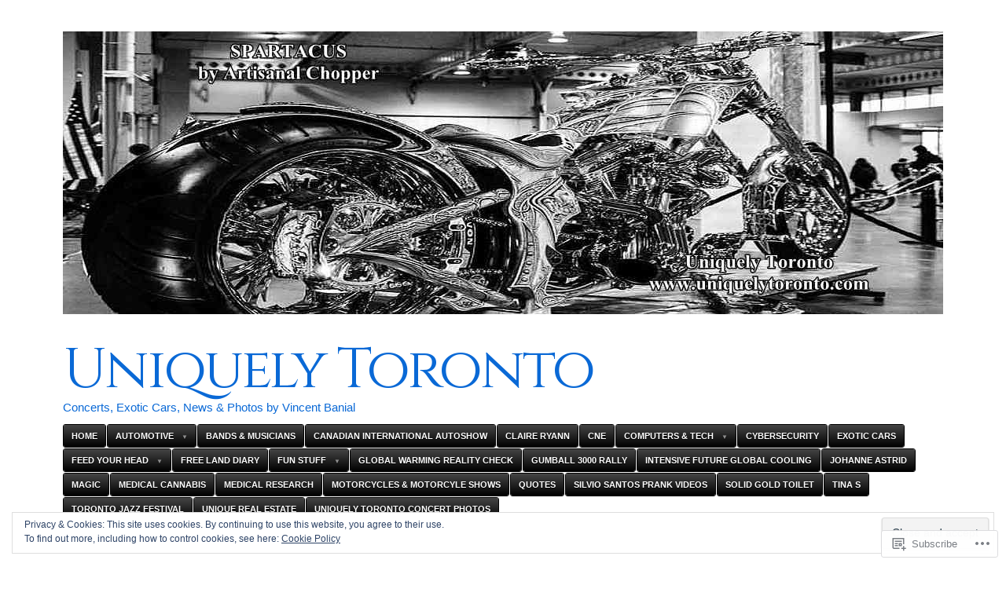

--- FILE ---
content_type: text/html; charset=UTF-8
request_url: https://uniquelytoronto.com/tag/mia-martina/
body_size: 27710
content:
<!DOCTYPE html>
<html lang="en">
<head>
	<meta charset="UTF-8" />
	<meta name="viewport" content="width=device-width" />
	<title>Mia Martina | Uniquely Toronto</title>
	<link rel="profile" href="http://gmpg.org/xfn/11" />
	<link rel="pingback" href="https://uniquelytoronto.com/xmlrpc.php" />
	<!--[if lt IE 9]>
	<script src="https://s0.wp.com/wp-content/themes/pub/blaskan/js/html5.js?m=1339795805i" type="text/javascript"></script>
	<![endif]-->
	<script type="text/javascript">
  WebFontConfig = {"google":{"families":["Cinzel:r:latin,latin-ext"]},"api_url":"https:\/\/fonts-api.wp.com\/css"};
  (function() {
    var wf = document.createElement('script');
    wf.src = '/wp-content/plugins/custom-fonts/js/webfont.js';
    wf.type = 'text/javascript';
    wf.async = 'true';
    var s = document.getElementsByTagName('script')[0];
    s.parentNode.insertBefore(wf, s);
	})();
</script><style id="jetpack-custom-fonts-css">.wf-active #site-name{font-family:"Cinzel",serif;font-weight:400;font-style:normal}.wf-active h1{font-family:"Cinzel",serif;font-weight:400;font-style:normal}.wf-active h2{font-style:normal;font-weight:400}.wf-active h3{font-style:normal;font-weight:400}.wf-active h4{font-style:normal;font-weight:400}.wf-active h5{font-style:normal;font-weight:400}.wf-active h6{font-style:normal;font-weight:400}.wf-active .type-attachment header, .wf-active .type-post header{font-style:normal;font-weight:400}.wf-active .type-page caption, .wf-active .type-post caption{font-style:normal;font-weight:400}.wf-active .type-page h1, .wf-active .type-post h1{font-style:normal;font-weight:400}.wf-active .sticky h1{font-style:normal;font-weight:400}</style>
<meta name='robots' content='max-image-preview:large' />
<meta name="google-site-verification" content="TjAjSApyoV3pHwT33fo7xm5BTRTGb7Bn3k5_335cH80" />

<!-- Async WordPress.com Remote Login -->
<script id="wpcom_remote_login_js">
var wpcom_remote_login_extra_auth = '';
function wpcom_remote_login_remove_dom_node_id( element_id ) {
	var dom_node = document.getElementById( element_id );
	if ( dom_node ) { dom_node.parentNode.removeChild( dom_node ); }
}
function wpcom_remote_login_remove_dom_node_classes( class_name ) {
	var dom_nodes = document.querySelectorAll( '.' + class_name );
	for ( var i = 0; i < dom_nodes.length; i++ ) {
		dom_nodes[ i ].parentNode.removeChild( dom_nodes[ i ] );
	}
}
function wpcom_remote_login_final_cleanup() {
	wpcom_remote_login_remove_dom_node_classes( "wpcom_remote_login_msg" );
	wpcom_remote_login_remove_dom_node_id( "wpcom_remote_login_key" );
	wpcom_remote_login_remove_dom_node_id( "wpcom_remote_login_validate" );
	wpcom_remote_login_remove_dom_node_id( "wpcom_remote_login_js" );
	wpcom_remote_login_remove_dom_node_id( "wpcom_request_access_iframe" );
	wpcom_remote_login_remove_dom_node_id( "wpcom_request_access_styles" );
}

// Watch for messages back from the remote login
window.addEventListener( "message", function( e ) {
	if ( e.origin === "https://r-login.wordpress.com" ) {
		var data = {};
		try {
			data = JSON.parse( e.data );
		} catch( e ) {
			wpcom_remote_login_final_cleanup();
			return;
		}

		if ( data.msg === 'LOGIN' ) {
			// Clean up the login check iframe
			wpcom_remote_login_remove_dom_node_id( "wpcom_remote_login_key" );

			var id_regex = new RegExp( /^[0-9]+$/ );
			var token_regex = new RegExp( /^.*|.*|.*$/ );
			if (
				token_regex.test( data.token )
				&& id_regex.test( data.wpcomid )
			) {
				// We have everything we need to ask for a login
				var script = document.createElement( "script" );
				script.setAttribute( "id", "wpcom_remote_login_validate" );
				script.src = '/remote-login.php?wpcom_remote_login=validate'
					+ '&wpcomid=' + data.wpcomid
					+ '&token=' + encodeURIComponent( data.token )
					+ '&host=' + window.location.protocol
					+ '//' + window.location.hostname
					+ '&postid=3480'
					+ '&is_singular=';
				document.body.appendChild( script );
			}

			return;
		}

		// Safari ITP, not logged in, so redirect
		if ( data.msg === 'LOGIN-REDIRECT' ) {
			window.location = 'https://wordpress.com/log-in?redirect_to=' + window.location.href;
			return;
		}

		// Safari ITP, storage access failed, remove the request
		if ( data.msg === 'LOGIN-REMOVE' ) {
			var css_zap = 'html { -webkit-transition: margin-top 1s; transition: margin-top 1s; } /* 9001 */ html { margin-top: 0 !important; } * html body { margin-top: 0 !important; } @media screen and ( max-width: 782px ) { html { margin-top: 0 !important; } * html body { margin-top: 0 !important; } }';
			var style_zap = document.createElement( 'style' );
			style_zap.type = 'text/css';
			style_zap.appendChild( document.createTextNode( css_zap ) );
			document.body.appendChild( style_zap );

			var e = document.getElementById( 'wpcom_request_access_iframe' );
			e.parentNode.removeChild( e );

			document.cookie = 'wordpress_com_login_access=denied; path=/; max-age=31536000';

			return;
		}

		// Safari ITP
		if ( data.msg === 'REQUEST_ACCESS' ) {
			console.log( 'request access: safari' );

			// Check ITP iframe enable/disable knob
			if ( wpcom_remote_login_extra_auth !== 'safari_itp_iframe' ) {
				return;
			}

			// If we are in a "private window" there is no ITP.
			var private_window = false;
			try {
				var opendb = window.openDatabase( null, null, null, null );
			} catch( e ) {
				private_window = true;
			}

			if ( private_window ) {
				console.log( 'private window' );
				return;
			}

			var iframe = document.createElement( 'iframe' );
			iframe.id = 'wpcom_request_access_iframe';
			iframe.setAttribute( 'scrolling', 'no' );
			iframe.setAttribute( 'sandbox', 'allow-storage-access-by-user-activation allow-scripts allow-same-origin allow-top-navigation-by-user-activation' );
			iframe.src = 'https://r-login.wordpress.com/remote-login.php?wpcom_remote_login=request_access&origin=' + encodeURIComponent( data.origin ) + '&wpcomid=' + encodeURIComponent( data.wpcomid );

			var css = 'html { -webkit-transition: margin-top 1s; transition: margin-top 1s; } /* 9001 */ html { margin-top: 46px !important; } * html body { margin-top: 46px !important; } @media screen and ( max-width: 660px ) { html { margin-top: 71px !important; } * html body { margin-top: 71px !important; } #wpcom_request_access_iframe { display: block; height: 71px !important; } } #wpcom_request_access_iframe { border: 0px; height: 46px; position: fixed; top: 0; left: 0; width: 100%; min-width: 100%; z-index: 99999; background: #23282d; } ';

			var style = document.createElement( 'style' );
			style.type = 'text/css';
			style.id = 'wpcom_request_access_styles';
			style.appendChild( document.createTextNode( css ) );
			document.body.appendChild( style );

			document.body.appendChild( iframe );
		}

		if ( data.msg === 'DONE' ) {
			wpcom_remote_login_final_cleanup();
		}
	}
}, false );

// Inject the remote login iframe after the page has had a chance to load
// more critical resources
window.addEventListener( "DOMContentLoaded", function( e ) {
	var iframe = document.createElement( "iframe" );
	iframe.style.display = "none";
	iframe.setAttribute( "scrolling", "no" );
	iframe.setAttribute( "id", "wpcom_remote_login_key" );
	iframe.src = "https://r-login.wordpress.com/remote-login.php"
		+ "?wpcom_remote_login=key"
		+ "&origin=aHR0cHM6Ly91bmlxdWVseXRvcm9udG8uY29t"
		+ "&wpcomid=46022515"
		+ "&time=" + Math.floor( Date.now() / 1000 );
	document.body.appendChild( iframe );
}, false );
</script>
<link rel='dns-prefetch' href='//s0.wp.com' />
<link rel="alternate" type="application/rss+xml" title="Uniquely Toronto &raquo; Feed" href="https://uniquelytoronto.com/feed/" />
<link rel="alternate" type="application/rss+xml" title="Uniquely Toronto &raquo; Comments Feed" href="https://uniquelytoronto.com/comments/feed/" />
<link rel="alternate" type="application/rss+xml" title="Uniquely Toronto &raquo; Mia Martina Tag Feed" href="https://uniquelytoronto.com/tag/mia-martina/feed/" />
	<script type="text/javascript">
		/* <![CDATA[ */
		function addLoadEvent(func) {
			var oldonload = window.onload;
			if (typeof window.onload != 'function') {
				window.onload = func;
			} else {
				window.onload = function () {
					oldonload();
					func();
				}
			}
		}
		/* ]]> */
	</script>
	<link crossorigin='anonymous' rel='stylesheet' id='all-css-0-1' href='/_static/??/wp-content/mu-plugins/widgets/eu-cookie-law/templates/style.css,/wp-content/mu-plugins/likes/jetpack-likes.css?m=1743883414j&cssminify=yes' type='text/css' media='all' />
<style id='wp-emoji-styles-inline-css'>

	img.wp-smiley, img.emoji {
		display: inline !important;
		border: none !important;
		box-shadow: none !important;
		height: 1em !important;
		width: 1em !important;
		margin: 0 0.07em !important;
		vertical-align: -0.1em !important;
		background: none !important;
		padding: 0 !important;
	}
/*# sourceURL=wp-emoji-styles-inline-css */
</style>
<link crossorigin='anonymous' rel='stylesheet' id='all-css-2-1' href='/wp-content/plugins/gutenberg-core/v22.2.0/build/styles/block-library/style.css?m=1764855221i&cssminify=yes' type='text/css' media='all' />
<style id='wp-block-library-inline-css'>
.has-text-align-justify {
	text-align:justify;
}
.has-text-align-justify{text-align:justify;}

/*# sourceURL=wp-block-library-inline-css */
</style><style id='global-styles-inline-css'>
:root{--wp--preset--aspect-ratio--square: 1;--wp--preset--aspect-ratio--4-3: 4/3;--wp--preset--aspect-ratio--3-4: 3/4;--wp--preset--aspect-ratio--3-2: 3/2;--wp--preset--aspect-ratio--2-3: 2/3;--wp--preset--aspect-ratio--16-9: 16/9;--wp--preset--aspect-ratio--9-16: 9/16;--wp--preset--color--black: #000000;--wp--preset--color--cyan-bluish-gray: #abb8c3;--wp--preset--color--white: #ffffff;--wp--preset--color--pale-pink: #f78da7;--wp--preset--color--vivid-red: #cf2e2e;--wp--preset--color--luminous-vivid-orange: #ff6900;--wp--preset--color--luminous-vivid-amber: #fcb900;--wp--preset--color--light-green-cyan: #7bdcb5;--wp--preset--color--vivid-green-cyan: #00d084;--wp--preset--color--pale-cyan-blue: #8ed1fc;--wp--preset--color--vivid-cyan-blue: #0693e3;--wp--preset--color--vivid-purple: #9b51e0;--wp--preset--gradient--vivid-cyan-blue-to-vivid-purple: linear-gradient(135deg,rgb(6,147,227) 0%,rgb(155,81,224) 100%);--wp--preset--gradient--light-green-cyan-to-vivid-green-cyan: linear-gradient(135deg,rgb(122,220,180) 0%,rgb(0,208,130) 100%);--wp--preset--gradient--luminous-vivid-amber-to-luminous-vivid-orange: linear-gradient(135deg,rgb(252,185,0) 0%,rgb(255,105,0) 100%);--wp--preset--gradient--luminous-vivid-orange-to-vivid-red: linear-gradient(135deg,rgb(255,105,0) 0%,rgb(207,46,46) 100%);--wp--preset--gradient--very-light-gray-to-cyan-bluish-gray: linear-gradient(135deg,rgb(238,238,238) 0%,rgb(169,184,195) 100%);--wp--preset--gradient--cool-to-warm-spectrum: linear-gradient(135deg,rgb(74,234,220) 0%,rgb(151,120,209) 20%,rgb(207,42,186) 40%,rgb(238,44,130) 60%,rgb(251,105,98) 80%,rgb(254,248,76) 100%);--wp--preset--gradient--blush-light-purple: linear-gradient(135deg,rgb(255,206,236) 0%,rgb(152,150,240) 100%);--wp--preset--gradient--blush-bordeaux: linear-gradient(135deg,rgb(254,205,165) 0%,rgb(254,45,45) 50%,rgb(107,0,62) 100%);--wp--preset--gradient--luminous-dusk: linear-gradient(135deg,rgb(255,203,112) 0%,rgb(199,81,192) 50%,rgb(65,88,208) 100%);--wp--preset--gradient--pale-ocean: linear-gradient(135deg,rgb(255,245,203) 0%,rgb(182,227,212) 50%,rgb(51,167,181) 100%);--wp--preset--gradient--electric-grass: linear-gradient(135deg,rgb(202,248,128) 0%,rgb(113,206,126) 100%);--wp--preset--gradient--midnight: linear-gradient(135deg,rgb(2,3,129) 0%,rgb(40,116,252) 100%);--wp--preset--font-size--small: 13px;--wp--preset--font-size--medium: 20px;--wp--preset--font-size--large: 36px;--wp--preset--font-size--x-large: 42px;--wp--preset--font-family--albert-sans: 'Albert Sans', sans-serif;--wp--preset--font-family--alegreya: Alegreya, serif;--wp--preset--font-family--arvo: Arvo, serif;--wp--preset--font-family--bodoni-moda: 'Bodoni Moda', serif;--wp--preset--font-family--bricolage-grotesque: 'Bricolage Grotesque', sans-serif;--wp--preset--font-family--cabin: Cabin, sans-serif;--wp--preset--font-family--chivo: Chivo, sans-serif;--wp--preset--font-family--commissioner: Commissioner, sans-serif;--wp--preset--font-family--cormorant: Cormorant, serif;--wp--preset--font-family--courier-prime: 'Courier Prime', monospace;--wp--preset--font-family--crimson-pro: 'Crimson Pro', serif;--wp--preset--font-family--dm-mono: 'DM Mono', monospace;--wp--preset--font-family--dm-sans: 'DM Sans', sans-serif;--wp--preset--font-family--dm-serif-display: 'DM Serif Display', serif;--wp--preset--font-family--domine: Domine, serif;--wp--preset--font-family--eb-garamond: 'EB Garamond', serif;--wp--preset--font-family--epilogue: Epilogue, sans-serif;--wp--preset--font-family--fahkwang: Fahkwang, sans-serif;--wp--preset--font-family--figtree: Figtree, sans-serif;--wp--preset--font-family--fira-sans: 'Fira Sans', sans-serif;--wp--preset--font-family--fjalla-one: 'Fjalla One', sans-serif;--wp--preset--font-family--fraunces: Fraunces, serif;--wp--preset--font-family--gabarito: Gabarito, system-ui;--wp--preset--font-family--ibm-plex-mono: 'IBM Plex Mono', monospace;--wp--preset--font-family--ibm-plex-sans: 'IBM Plex Sans', sans-serif;--wp--preset--font-family--ibarra-real-nova: 'Ibarra Real Nova', serif;--wp--preset--font-family--instrument-serif: 'Instrument Serif', serif;--wp--preset--font-family--inter: Inter, sans-serif;--wp--preset--font-family--josefin-sans: 'Josefin Sans', sans-serif;--wp--preset--font-family--jost: Jost, sans-serif;--wp--preset--font-family--libre-baskerville: 'Libre Baskerville', serif;--wp--preset--font-family--libre-franklin: 'Libre Franklin', sans-serif;--wp--preset--font-family--literata: Literata, serif;--wp--preset--font-family--lora: Lora, serif;--wp--preset--font-family--merriweather: Merriweather, serif;--wp--preset--font-family--montserrat: Montserrat, sans-serif;--wp--preset--font-family--newsreader: Newsreader, serif;--wp--preset--font-family--noto-sans-mono: 'Noto Sans Mono', sans-serif;--wp--preset--font-family--nunito: Nunito, sans-serif;--wp--preset--font-family--open-sans: 'Open Sans', sans-serif;--wp--preset--font-family--overpass: Overpass, sans-serif;--wp--preset--font-family--pt-serif: 'PT Serif', serif;--wp--preset--font-family--petrona: Petrona, serif;--wp--preset--font-family--piazzolla: Piazzolla, serif;--wp--preset--font-family--playfair-display: 'Playfair Display', serif;--wp--preset--font-family--plus-jakarta-sans: 'Plus Jakarta Sans', sans-serif;--wp--preset--font-family--poppins: Poppins, sans-serif;--wp--preset--font-family--raleway: Raleway, sans-serif;--wp--preset--font-family--roboto: Roboto, sans-serif;--wp--preset--font-family--roboto-slab: 'Roboto Slab', serif;--wp--preset--font-family--rubik: Rubik, sans-serif;--wp--preset--font-family--rufina: Rufina, serif;--wp--preset--font-family--sora: Sora, sans-serif;--wp--preset--font-family--source-sans-3: 'Source Sans 3', sans-serif;--wp--preset--font-family--source-serif-4: 'Source Serif 4', serif;--wp--preset--font-family--space-mono: 'Space Mono', monospace;--wp--preset--font-family--syne: Syne, sans-serif;--wp--preset--font-family--texturina: Texturina, serif;--wp--preset--font-family--urbanist: Urbanist, sans-serif;--wp--preset--font-family--work-sans: 'Work Sans', sans-serif;--wp--preset--spacing--20: 0.44rem;--wp--preset--spacing--30: 0.67rem;--wp--preset--spacing--40: 1rem;--wp--preset--spacing--50: 1.5rem;--wp--preset--spacing--60: 2.25rem;--wp--preset--spacing--70: 3.38rem;--wp--preset--spacing--80: 5.06rem;--wp--preset--shadow--natural: 6px 6px 9px rgba(0, 0, 0, 0.2);--wp--preset--shadow--deep: 12px 12px 50px rgba(0, 0, 0, 0.4);--wp--preset--shadow--sharp: 6px 6px 0px rgba(0, 0, 0, 0.2);--wp--preset--shadow--outlined: 6px 6px 0px -3px rgb(255, 255, 255), 6px 6px rgb(0, 0, 0);--wp--preset--shadow--crisp: 6px 6px 0px rgb(0, 0, 0);}:where(.is-layout-flex){gap: 0.5em;}:where(.is-layout-grid){gap: 0.5em;}body .is-layout-flex{display: flex;}.is-layout-flex{flex-wrap: wrap;align-items: center;}.is-layout-flex > :is(*, div){margin: 0;}body .is-layout-grid{display: grid;}.is-layout-grid > :is(*, div){margin: 0;}:where(.wp-block-columns.is-layout-flex){gap: 2em;}:where(.wp-block-columns.is-layout-grid){gap: 2em;}:where(.wp-block-post-template.is-layout-flex){gap: 1.25em;}:where(.wp-block-post-template.is-layout-grid){gap: 1.25em;}.has-black-color{color: var(--wp--preset--color--black) !important;}.has-cyan-bluish-gray-color{color: var(--wp--preset--color--cyan-bluish-gray) !important;}.has-white-color{color: var(--wp--preset--color--white) !important;}.has-pale-pink-color{color: var(--wp--preset--color--pale-pink) !important;}.has-vivid-red-color{color: var(--wp--preset--color--vivid-red) !important;}.has-luminous-vivid-orange-color{color: var(--wp--preset--color--luminous-vivid-orange) !important;}.has-luminous-vivid-amber-color{color: var(--wp--preset--color--luminous-vivid-amber) !important;}.has-light-green-cyan-color{color: var(--wp--preset--color--light-green-cyan) !important;}.has-vivid-green-cyan-color{color: var(--wp--preset--color--vivid-green-cyan) !important;}.has-pale-cyan-blue-color{color: var(--wp--preset--color--pale-cyan-blue) !important;}.has-vivid-cyan-blue-color{color: var(--wp--preset--color--vivid-cyan-blue) !important;}.has-vivid-purple-color{color: var(--wp--preset--color--vivid-purple) !important;}.has-black-background-color{background-color: var(--wp--preset--color--black) !important;}.has-cyan-bluish-gray-background-color{background-color: var(--wp--preset--color--cyan-bluish-gray) !important;}.has-white-background-color{background-color: var(--wp--preset--color--white) !important;}.has-pale-pink-background-color{background-color: var(--wp--preset--color--pale-pink) !important;}.has-vivid-red-background-color{background-color: var(--wp--preset--color--vivid-red) !important;}.has-luminous-vivid-orange-background-color{background-color: var(--wp--preset--color--luminous-vivid-orange) !important;}.has-luminous-vivid-amber-background-color{background-color: var(--wp--preset--color--luminous-vivid-amber) !important;}.has-light-green-cyan-background-color{background-color: var(--wp--preset--color--light-green-cyan) !important;}.has-vivid-green-cyan-background-color{background-color: var(--wp--preset--color--vivid-green-cyan) !important;}.has-pale-cyan-blue-background-color{background-color: var(--wp--preset--color--pale-cyan-blue) !important;}.has-vivid-cyan-blue-background-color{background-color: var(--wp--preset--color--vivid-cyan-blue) !important;}.has-vivid-purple-background-color{background-color: var(--wp--preset--color--vivid-purple) !important;}.has-black-border-color{border-color: var(--wp--preset--color--black) !important;}.has-cyan-bluish-gray-border-color{border-color: var(--wp--preset--color--cyan-bluish-gray) !important;}.has-white-border-color{border-color: var(--wp--preset--color--white) !important;}.has-pale-pink-border-color{border-color: var(--wp--preset--color--pale-pink) !important;}.has-vivid-red-border-color{border-color: var(--wp--preset--color--vivid-red) !important;}.has-luminous-vivid-orange-border-color{border-color: var(--wp--preset--color--luminous-vivid-orange) !important;}.has-luminous-vivid-amber-border-color{border-color: var(--wp--preset--color--luminous-vivid-amber) !important;}.has-light-green-cyan-border-color{border-color: var(--wp--preset--color--light-green-cyan) !important;}.has-vivid-green-cyan-border-color{border-color: var(--wp--preset--color--vivid-green-cyan) !important;}.has-pale-cyan-blue-border-color{border-color: var(--wp--preset--color--pale-cyan-blue) !important;}.has-vivid-cyan-blue-border-color{border-color: var(--wp--preset--color--vivid-cyan-blue) !important;}.has-vivid-purple-border-color{border-color: var(--wp--preset--color--vivid-purple) !important;}.has-vivid-cyan-blue-to-vivid-purple-gradient-background{background: var(--wp--preset--gradient--vivid-cyan-blue-to-vivid-purple) !important;}.has-light-green-cyan-to-vivid-green-cyan-gradient-background{background: var(--wp--preset--gradient--light-green-cyan-to-vivid-green-cyan) !important;}.has-luminous-vivid-amber-to-luminous-vivid-orange-gradient-background{background: var(--wp--preset--gradient--luminous-vivid-amber-to-luminous-vivid-orange) !important;}.has-luminous-vivid-orange-to-vivid-red-gradient-background{background: var(--wp--preset--gradient--luminous-vivid-orange-to-vivid-red) !important;}.has-very-light-gray-to-cyan-bluish-gray-gradient-background{background: var(--wp--preset--gradient--very-light-gray-to-cyan-bluish-gray) !important;}.has-cool-to-warm-spectrum-gradient-background{background: var(--wp--preset--gradient--cool-to-warm-spectrum) !important;}.has-blush-light-purple-gradient-background{background: var(--wp--preset--gradient--blush-light-purple) !important;}.has-blush-bordeaux-gradient-background{background: var(--wp--preset--gradient--blush-bordeaux) !important;}.has-luminous-dusk-gradient-background{background: var(--wp--preset--gradient--luminous-dusk) !important;}.has-pale-ocean-gradient-background{background: var(--wp--preset--gradient--pale-ocean) !important;}.has-electric-grass-gradient-background{background: var(--wp--preset--gradient--electric-grass) !important;}.has-midnight-gradient-background{background: var(--wp--preset--gradient--midnight) !important;}.has-small-font-size{font-size: var(--wp--preset--font-size--small) !important;}.has-medium-font-size{font-size: var(--wp--preset--font-size--medium) !important;}.has-large-font-size{font-size: var(--wp--preset--font-size--large) !important;}.has-x-large-font-size{font-size: var(--wp--preset--font-size--x-large) !important;}.has-albert-sans-font-family{font-family: var(--wp--preset--font-family--albert-sans) !important;}.has-alegreya-font-family{font-family: var(--wp--preset--font-family--alegreya) !important;}.has-arvo-font-family{font-family: var(--wp--preset--font-family--arvo) !important;}.has-bodoni-moda-font-family{font-family: var(--wp--preset--font-family--bodoni-moda) !important;}.has-bricolage-grotesque-font-family{font-family: var(--wp--preset--font-family--bricolage-grotesque) !important;}.has-cabin-font-family{font-family: var(--wp--preset--font-family--cabin) !important;}.has-chivo-font-family{font-family: var(--wp--preset--font-family--chivo) !important;}.has-commissioner-font-family{font-family: var(--wp--preset--font-family--commissioner) !important;}.has-cormorant-font-family{font-family: var(--wp--preset--font-family--cormorant) !important;}.has-courier-prime-font-family{font-family: var(--wp--preset--font-family--courier-prime) !important;}.has-crimson-pro-font-family{font-family: var(--wp--preset--font-family--crimson-pro) !important;}.has-dm-mono-font-family{font-family: var(--wp--preset--font-family--dm-mono) !important;}.has-dm-sans-font-family{font-family: var(--wp--preset--font-family--dm-sans) !important;}.has-dm-serif-display-font-family{font-family: var(--wp--preset--font-family--dm-serif-display) !important;}.has-domine-font-family{font-family: var(--wp--preset--font-family--domine) !important;}.has-eb-garamond-font-family{font-family: var(--wp--preset--font-family--eb-garamond) !important;}.has-epilogue-font-family{font-family: var(--wp--preset--font-family--epilogue) !important;}.has-fahkwang-font-family{font-family: var(--wp--preset--font-family--fahkwang) !important;}.has-figtree-font-family{font-family: var(--wp--preset--font-family--figtree) !important;}.has-fira-sans-font-family{font-family: var(--wp--preset--font-family--fira-sans) !important;}.has-fjalla-one-font-family{font-family: var(--wp--preset--font-family--fjalla-one) !important;}.has-fraunces-font-family{font-family: var(--wp--preset--font-family--fraunces) !important;}.has-gabarito-font-family{font-family: var(--wp--preset--font-family--gabarito) !important;}.has-ibm-plex-mono-font-family{font-family: var(--wp--preset--font-family--ibm-plex-mono) !important;}.has-ibm-plex-sans-font-family{font-family: var(--wp--preset--font-family--ibm-plex-sans) !important;}.has-ibarra-real-nova-font-family{font-family: var(--wp--preset--font-family--ibarra-real-nova) !important;}.has-instrument-serif-font-family{font-family: var(--wp--preset--font-family--instrument-serif) !important;}.has-inter-font-family{font-family: var(--wp--preset--font-family--inter) !important;}.has-josefin-sans-font-family{font-family: var(--wp--preset--font-family--josefin-sans) !important;}.has-jost-font-family{font-family: var(--wp--preset--font-family--jost) !important;}.has-libre-baskerville-font-family{font-family: var(--wp--preset--font-family--libre-baskerville) !important;}.has-libre-franklin-font-family{font-family: var(--wp--preset--font-family--libre-franklin) !important;}.has-literata-font-family{font-family: var(--wp--preset--font-family--literata) !important;}.has-lora-font-family{font-family: var(--wp--preset--font-family--lora) !important;}.has-merriweather-font-family{font-family: var(--wp--preset--font-family--merriweather) !important;}.has-montserrat-font-family{font-family: var(--wp--preset--font-family--montserrat) !important;}.has-newsreader-font-family{font-family: var(--wp--preset--font-family--newsreader) !important;}.has-noto-sans-mono-font-family{font-family: var(--wp--preset--font-family--noto-sans-mono) !important;}.has-nunito-font-family{font-family: var(--wp--preset--font-family--nunito) !important;}.has-open-sans-font-family{font-family: var(--wp--preset--font-family--open-sans) !important;}.has-overpass-font-family{font-family: var(--wp--preset--font-family--overpass) !important;}.has-pt-serif-font-family{font-family: var(--wp--preset--font-family--pt-serif) !important;}.has-petrona-font-family{font-family: var(--wp--preset--font-family--petrona) !important;}.has-piazzolla-font-family{font-family: var(--wp--preset--font-family--piazzolla) !important;}.has-playfair-display-font-family{font-family: var(--wp--preset--font-family--playfair-display) !important;}.has-plus-jakarta-sans-font-family{font-family: var(--wp--preset--font-family--plus-jakarta-sans) !important;}.has-poppins-font-family{font-family: var(--wp--preset--font-family--poppins) !important;}.has-raleway-font-family{font-family: var(--wp--preset--font-family--raleway) !important;}.has-roboto-font-family{font-family: var(--wp--preset--font-family--roboto) !important;}.has-roboto-slab-font-family{font-family: var(--wp--preset--font-family--roboto-slab) !important;}.has-rubik-font-family{font-family: var(--wp--preset--font-family--rubik) !important;}.has-rufina-font-family{font-family: var(--wp--preset--font-family--rufina) !important;}.has-sora-font-family{font-family: var(--wp--preset--font-family--sora) !important;}.has-source-sans-3-font-family{font-family: var(--wp--preset--font-family--source-sans-3) !important;}.has-source-serif-4-font-family{font-family: var(--wp--preset--font-family--source-serif-4) !important;}.has-space-mono-font-family{font-family: var(--wp--preset--font-family--space-mono) !important;}.has-syne-font-family{font-family: var(--wp--preset--font-family--syne) !important;}.has-texturina-font-family{font-family: var(--wp--preset--font-family--texturina) !important;}.has-urbanist-font-family{font-family: var(--wp--preset--font-family--urbanist) !important;}.has-work-sans-font-family{font-family: var(--wp--preset--font-family--work-sans) !important;}
/*# sourceURL=global-styles-inline-css */
</style>

<style id='classic-theme-styles-inline-css'>
/*! This file is auto-generated */
.wp-block-button__link{color:#fff;background-color:#32373c;border-radius:9999px;box-shadow:none;text-decoration:none;padding:calc(.667em + 2px) calc(1.333em + 2px);font-size:1.125em}.wp-block-file__button{background:#32373c;color:#fff;text-decoration:none}
/*# sourceURL=/wp-includes/css/classic-themes.min.css */
</style>
<link crossorigin='anonymous' rel='stylesheet' id='all-css-4-1' href='/_static/??-eJyFkN1uAkEIhV+oLFk1ai9Mn2VmF6fU+cvA1vr2oqa1ps16Q4CcjwPgscJQslJWrHEKnAWH4mMZDoKLrt92PQinGgkafXYrHFn0RwGip0jdIPKCvwalCe6zGlk/VacXRaKRHUVKJpvDjjwGUsPlOwelr3mkmg14XxuJgMXEUwJ9Ny/5w93aWCePPjo5uIxPT2lkRwdLw3WtezkHBSpgr3LKJT8UsI+O2xzKec+Z9fTPshfsLe36zapfvy6Xi/XHGTPMqfU=&cssminify=yes' type='text/css' media='all' />
<style id='jetpack-global-styles-frontend-style-inline-css'>
:root { --font-headings: unset; --font-base: unset; --font-headings-default: -apple-system,BlinkMacSystemFont,"Segoe UI",Roboto,Oxygen-Sans,Ubuntu,Cantarell,"Helvetica Neue",sans-serif; --font-base-default: -apple-system,BlinkMacSystemFont,"Segoe UI",Roboto,Oxygen-Sans,Ubuntu,Cantarell,"Helvetica Neue",sans-serif;}
/*# sourceURL=jetpack-global-styles-frontend-style-inline-css */
</style>
<link crossorigin='anonymous' rel='stylesheet' id='all-css-6-1' href='/_static/??-eJyNjcsKAjEMRX/IGtQZBxfip0hMS9sxTYppGfx7H7gRN+7ugcs5sFRHKi1Ig9Jd5R6zGMyhVaTrh8G6QFHfORhYwlvw6P39PbPENZmt4G/ROQuBKWVkxxrVvuBH1lIoz2waILJekF+HUzlupnG3nQ77YZwfuRJIaQ==&cssminify=yes' type='text/css' media='all' />
<script type="text/javascript" id="blaskan-js-extra">
/* <![CDATA[ */
var objectL10n = {"blaskan_navigation_title":"- Navigation -"};
//# sourceURL=blaskan-js-extra
/* ]]> */
</script>
<script type="text/javascript" id="wpcom-actionbar-placeholder-js-extra">
/* <![CDATA[ */
var actionbardata = {"siteID":"46022515","postID":"0","siteURL":"https://uniquelytoronto.com","xhrURL":"https://uniquelytoronto.com/wp-admin/admin-ajax.php","nonce":"a341b530e9","isLoggedIn":"","statusMessage":"","subsEmailDefault":"instantly","proxyScriptUrl":"https://s0.wp.com/wp-content/js/wpcom-proxy-request.js?m=1513050504i&amp;ver=20211021","i18n":{"followedText":"New posts from this site will now appear in your \u003Ca href=\"https://wordpress.com/reader\"\u003EReader\u003C/a\u003E","foldBar":"Collapse this bar","unfoldBar":"Expand this bar","shortLinkCopied":"Shortlink copied to clipboard."}};
//# sourceURL=wpcom-actionbar-placeholder-js-extra
/* ]]> */
</script>
<script type="text/javascript" id="jetpack-mu-wpcom-settings-js-before">
/* <![CDATA[ */
var JETPACK_MU_WPCOM_SETTINGS = {"assetsUrl":"https://s0.wp.com/wp-content/mu-plugins/jetpack-mu-wpcom-plugin/sun/jetpack_vendor/automattic/jetpack-mu-wpcom/src/build/"};
//# sourceURL=jetpack-mu-wpcom-settings-js-before
/* ]]> */
</script>
<script crossorigin='anonymous' type='text/javascript'  src='/_static/??-eJyFjc0OwiAQhF/ILbXGv4PxWSgQBGFZWbD27aVRE+PF0xzm+2bERKASFoNFeBY5FKCcHnPneSVa51CFqg0vpb9Vk+d3dNHhXwiis1kW8w1/3srFxKZQHcUYJF8lLjqr7Kj8smNIFihU65DFlLKWmkE1i1+nKpK4D0sAJgSrKbeJczyt90O/3fS7w9E/AVHTVdU='></script>
<script type="text/javascript" id="rlt-proxy-js-after">
/* <![CDATA[ */
	rltInitialize( {"token":null,"iframeOrigins":["https:\/\/widgets.wp.com"]} );
//# sourceURL=rlt-proxy-js-after
/* ]]> */
</script>
<link rel="EditURI" type="application/rsd+xml" title="RSD" href="https://uniquelytoronto.wordpress.com/xmlrpc.php?rsd" />
<meta name="generator" content="WordPress.com" />

<!-- Jetpack Open Graph Tags -->
<meta property="og:type" content="website" />
<meta property="og:title" content="Mia Martina &#8211; Uniquely Toronto" />
<meta property="og:url" content="https://uniquelytoronto.com/tag/mia-martina/" />
<meta property="og:site_name" content="Uniquely Toronto" />
<meta property="og:image" content="https://s0.wp.com/i/blank.jpg?m=1383295312i" />
<meta property="og:image:width" content="200" />
<meta property="og:image:height" content="200" />
<meta property="og:image:alt" content="" />
<meta property="og:locale" content="en_US" />

<!-- End Jetpack Open Graph Tags -->
<link rel="shortcut icon" type="image/x-icon" href="https://s0.wp.com/i/favicon.ico?m=1713425267i" sizes="16x16 24x24 32x32 48x48" />
<link rel="icon" type="image/x-icon" href="https://s0.wp.com/i/favicon.ico?m=1713425267i" sizes="16x16 24x24 32x32 48x48" />
<link rel="apple-touch-icon" href="https://s0.wp.com/i/webclip.png?m=1713868326i" />
<link rel='openid.server' href='https://uniquelytoronto.com/?openidserver=1' />
<link rel='openid.delegate' href='https://uniquelytoronto.com/' />
<link rel="search" type="application/opensearchdescription+xml" href="https://uniquelytoronto.com/osd.xml" title="Uniquely Toronto" />
<link rel="search" type="application/opensearchdescription+xml" href="https://s1.wp.com/opensearch.xml" title="WordPress.com" />
<meta name="description" content="Posts about Mia Martina written by Admin" />
	<style type="text/css">
			#site-name a,
		#header-message {
			color: #0a69d6 !important;
		}
		</style>
			<script type="text/javascript">

			window.doNotSellCallback = function() {

				var linkElements = [
					'a[href="https://wordpress.com/?ref=footer_blog"]',
					'a[href="https://wordpress.com/?ref=footer_website"]',
					'a[href="https://wordpress.com/?ref=vertical_footer"]',
					'a[href^="https://wordpress.com/?ref=footer_segment_"]',
				].join(',');

				var dnsLink = document.createElement( 'a' );
				dnsLink.href = 'https://wordpress.com/advertising-program-optout/';
				dnsLink.classList.add( 'do-not-sell-link' );
				dnsLink.rel = 'nofollow';
				dnsLink.style.marginLeft = '0.5em';
				dnsLink.textContent = 'Do Not Sell or Share My Personal Information';

				var creditLinks = document.querySelectorAll( linkElements );

				if ( 0 === creditLinks.length ) {
					return false;
				}

				Array.prototype.forEach.call( creditLinks, function( el ) {
					el.insertAdjacentElement( 'afterend', dnsLink );
				});

				return true;
			};

		</script>
		<script type="text/javascript">
	window.google_analytics_uacct = "UA-52447-2";
</script>

<script type="text/javascript">
	var _gaq = _gaq || [];
	_gaq.push(['_setAccount', 'UA-52447-2']);
	_gaq.push(['_gat._anonymizeIp']);
	_gaq.push(['_setDomainName', 'none']);
	_gaq.push(['_setAllowLinker', true]);
	_gaq.push(['_initData']);
	_gaq.push(['_trackPageview']);

	(function() {
		var ga = document.createElement('script'); ga.type = 'text/javascript'; ga.async = true;
		ga.src = ('https:' == document.location.protocol ? 'https://ssl' : 'http://www') + '.google-analytics.com/ga.js';
		(document.getElementsByTagName('head')[0] || document.getElementsByTagName('body')[0]).appendChild(ga);
	})();
</script>
</head>
<body class="archive tag tag-mia-martina tag-34398053 wp-theme-pubblaskan customizer-styles-applied header-image advanced-menu sidebar content-wide-sidebar content-wide footer-widgets jetpack-reblog-enabled">
<div id="site">
	<div id="wrapper">
		<header id="header" role="banner">
			<figure><a href="https://uniquelytoronto.com/" title="Uniquely Toronto" rel="home"><img src="https://uniquelytoronto.com/wp-content/uploads/2016/01/spartacus-banner-for-wp-1120x360-small.jpg" alt="Uniquely Toronto"></a></figure><h1 id="site-name"><a href="https://uniquelytoronto.com/" title="Uniquely Toronto" rel="home">Uniquely Toronto</a></h1><div id="header-message">Concerts, Exotic Cars, News &amp; Photos by Vincent Banial</div><nav id="nav" role="navigation"><div class="menu"><ul id="menu-categories-3" ><li class="menu-item menu-item-type-custom menu-item-object-custom menu-item-686"><a href="https://uniquelytoronto.wordpress.com/">Home</a></li>
<li class="menu-item menu-item-type-taxonomy menu-item-object-category menu-item-has-children menu-item-5184"><a href="https://uniquelytoronto.com/category/automotive/">Automotive</a>
<ul class="sub-menu">
	<li class="menu-item menu-item-type-taxonomy menu-item-object-category menu-item-5185"><a href="https://uniquelytoronto.com/category/classic-vintage-cars/">Classic Vintage Cars</a></li>
	<li class="menu-item menu-item-type-taxonomy menu-item-object-category menu-item-5187"><a href="https://uniquelytoronto.com/category/drag-racing/">Drag Racing</a></li>
	<li class="menu-item menu-item-type-taxonomy menu-item-object-category menu-item-5188"><a href="https://uniquelytoronto.com/category/ertefa-tunerz-imports/">Ertefa &#8211; Tunerz &#8211; Imports</a></li>
	<li class="menu-item menu-item-type-taxonomy menu-item-object-category menu-item-21902"><a href="https://uniquelytoronto.com/category/aston-martin-am-rb-001/">Exotic Cars – Aston Martin Red Bull 001</a></li>
	<li class="menu-item menu-item-type-taxonomy menu-item-object-category menu-item-5191"><a href="https://uniquelytoronto.com/category/ken-block-gymkhana-videos/">Ken Block Gymkhana Videos</a></li>
	<li class="menu-item menu-item-type-taxonomy menu-item-object-category menu-item-5194"><a href="https://uniquelytoronto.com/category/performance-cars/">Performance Cars</a></li>
	<li class="menu-item menu-item-type-taxonomy menu-item-object-category menu-item-5203"><a href="https://uniquelytoronto.com/category/restyleit-bbq-car-show/">ReStyleIT BBQ &amp; Car Show</a></li>
	<li class="menu-item menu-item-type-taxonomy menu-item-object-category menu-item-5197"><a href="https://uniquelytoronto.com/category/salon-prive/">Salon Prive</a></li>
	<li class="menu-item menu-item-type-taxonomy menu-item-object-category menu-item-5202"><a href="https://uniquelytoronto.com/category/summer-sizzle-5-car-show/">Summer Sizzle 5 Car Show</a></li>
</ul>
</li>
<li class="menu-item menu-item-type-taxonomy menu-item-object-category menu-item-6931"><a href="https://uniquelytoronto.com/category/bands-musicians/">Bands &amp; Musicians</a></li>
<li class="menu-item menu-item-type-taxonomy menu-item-object-category menu-item-22199"><a href="https://uniquelytoronto.com/category/2017-canadian-international-autoshow/">Canadian International Autoshow</a></li>
<li class="menu-item menu-item-type-taxonomy menu-item-object-category menu-item-25847"><a href="https://uniquelytoronto.com/category/claire-ryann/">Claire Ryann</a></li>
<li class="menu-item menu-item-type-taxonomy menu-item-object-category menu-item-20859"><a href="https://uniquelytoronto.com/category/cne/">CNE</a></li>
<li class="menu-item menu-item-type-taxonomy menu-item-object-category menu-item-has-children menu-item-5204"><a href="https://uniquelytoronto.com/category/computers-tech/">Computers &amp; Tech</a>
<ul class="sub-menu">
	<li class="menu-item menu-item-type-taxonomy menu-item-object-category menu-item-5218"><a href="https://uniquelytoronto.com/category/computers-tech/">Computers &amp; Tech</a></li>
	<li class="menu-item menu-item-type-taxonomy menu-item-object-category menu-item-4579"><a href="https://uniquelytoronto.com/category/windows-10/">Windows 10</a></li>
</ul>
</li>
<li class="menu-item menu-item-type-taxonomy menu-item-object-category menu-item-4723"><a href="https://uniquelytoronto.com/category/cybersecurity/">Cybersecurity</a></li>
<li class="menu-item menu-item-type-taxonomy menu-item-object-category menu-item-5189"><a href="https://uniquelytoronto.com/category/exotic-cars/">Exotic Cars</a></li>
<li class="menu-item menu-item-type-taxonomy menu-item-object-category menu-item-has-children menu-item-4370"><a href="https://uniquelytoronto.com/category/feed-your-head/">Feed Your Head</a>
<ul class="sub-menu">
	<li class="menu-item menu-item-type-taxonomy menu-item-object-category menu-item-5215"><a href="https://uniquelytoronto.com/category/feed-your-head/">Feed Your Head</a></li>
	<li class="menu-item menu-item-type-taxonomy menu-item-object-category menu-item-4725"><a href="https://uniquelytoronto.com/category/human-cloning-questions/">Human Cloning Questions</a></li>
	<li class="menu-item menu-item-type-taxonomy menu-item-object-category menu-item-4850"><a href="https://uniquelytoronto.com/category/love-that-lasts/">LOVE that lasts</a></li>
	<li class="menu-item menu-item-type-taxonomy menu-item-object-category menu-item-4514"><a href="https://uniquelytoronto.com/category/quotes/">Quotes to Inspire</a></li>
	<li class="menu-item menu-item-type-taxonomy menu-item-object-category menu-item-4408"><a href="https://uniquelytoronto.com/category/ted-talks/">TED Talks</a></li>
	<li class="menu-item menu-item-type-taxonomy menu-item-object-category menu-item-5473"><a href="https://uniquelytoronto.com/category/the-unique-connection/">The Unique Connection</a></li>
</ul>
</li>
<li class="menu-item menu-item-type-taxonomy menu-item-object-category menu-item-27951"><a href="https://uniquelytoronto.com/category/free-land-diary/">Free Land Diary</a></li>
<li class="menu-item menu-item-type-taxonomy menu-item-object-category menu-item-has-children menu-item-5183"><a href="https://uniquelytoronto.com/category/fun-stuff/">Fun Stuff</a>
<ul class="sub-menu">
	<li class="menu-item menu-item-type-taxonomy menu-item-object-category menu-item-6502"><a href="https://uniquelytoronto.com/category/tucker-the-schnoodle/">Tucker the Schnoodle</a></li>
	<li class="menu-item menu-item-type-taxonomy menu-item-object-category menu-item-3959"><a href="https://uniquelytoronto.com/category/christmas-lights-displays/">Christmas Lights Displays</a></li>
	<li class="menu-item menu-item-type-taxonomy menu-item-object-category menu-item-17311"><a href="https://uniquelytoronto.com/category/dom-perignon-cabaret/">Dom Perignon “Cabaret”</a></li>
	<li class="menu-item menu-item-type-taxonomy menu-item-object-category menu-item-5216"><a href="https://uniquelytoronto.com/category/fun-stuff/">Fun Stuff</a></li>
	<li class="menu-item menu-item-type-taxonomy menu-item-object-category menu-item-17272"><a href="https://uniquelytoronto.com/category/instinct-of-color/">INSTINCT OF COLOR</a></li>
	<li class="menu-item menu-item-type-taxonomy menu-item-object-category menu-item-10092"><a href="https://uniquelytoronto.com/category/man-on-the-moon/">Man on the Moon</a></li>
	<li class="menu-item menu-item-type-taxonomy menu-item-object-category menu-item-3287"><a href="https://uniquelytoronto.com/category/prank-videos/">Prank Videos</a></li>
	<li class="menu-item menu-item-type-taxonomy menu-item-object-category menu-item-5622"><a href="https://uniquelytoronto.com/category/sketchshe/">SketchShe</a></li>
</ul>
</li>
<li class="menu-item menu-item-type-taxonomy menu-item-object-category menu-item-5199"><a href="https://uniquelytoronto.com/category/global-warming/">Global Warming Reality Check</a></li>
<li class="menu-item menu-item-type-taxonomy menu-item-object-category menu-item-2554"><a href="https://uniquelytoronto.com/category/gumball-3000-rally-2/">Gumball 3000 Rally</a></li>
<li class="menu-item menu-item-type-taxonomy menu-item-object-category menu-item-28188"><a href="https://uniquelytoronto.com/category/intensive-future-global-cooling/">Intensive future Global Cooling</a></li>
<li class="menu-item menu-item-type-taxonomy menu-item-object-category menu-item-26048"><a href="https://uniquelytoronto.com/category/johanne-astrid/">Johanne Astrid</a></li>
<li class="menu-item menu-item-type-taxonomy menu-item-object-category menu-item-6398"><a href="https://uniquelytoronto.com/category/magic/">Magic</a></li>
<li class="menu-item menu-item-type-taxonomy menu-item-object-category menu-item-25106"><a href="https://uniquelytoronto.com/category/medical-cannabis/">Medical Cannabis</a></li>
<li class="menu-item menu-item-type-taxonomy menu-item-object-category menu-item-25830"><a href="https://uniquelytoronto.com/category/medical-research/">Medical Research</a></li>
<li class="menu-item menu-item-type-taxonomy menu-item-object-category menu-item-10593"><a href="https://uniquelytoronto.com/category/motorcycles/">Motorcycles &amp; Motorcyle Shows</a></li>
<li class="menu-item menu-item-type-taxonomy menu-item-object-category menu-item-13068"><a href="https://uniquelytoronto.com/category/quotes/">Quotes</a></li>
<li class="menu-item menu-item-type-taxonomy menu-item-object-category menu-item-5205"><a href="https://uniquelytoronto.com/category/silvio-santos-prank-videos/">Silvio Santos Prank Videos</a></li>
<li class="menu-item menu-item-type-taxonomy menu-item-object-category menu-item-25844"><a href="https://uniquelytoronto.com/category/solid-gold-toilet/">Solid Gold Toilet</a></li>
<li class="menu-item menu-item-type-taxonomy menu-item-object-category menu-item-5246"><a href="https://uniquelytoronto.com/category/tina-s/">Tina S</a></li>
<li class="menu-item menu-item-type-taxonomy menu-item-object-category menu-item-16385"><a href="https://uniquelytoronto.com/category/toronto-jazz-festival/">Toronto Jazz Festival</a></li>
<li class="menu-item menu-item-type-taxonomy menu-item-object-category menu-item-7715"><a href="https://uniquelytoronto.com/category/unique-real-estate/">Unique Real Estate</a></li>
<li class="menu-item menu-item-type-post_type menu-item-object-jetpack-portfolio menu-item-21537"><a href="https://uniquelytoronto.com/portfolio/concert-photos/">Uniquely Toronto Concert Photos</a></li>
</ul></div></nav>		</header>
		<!-- / #header -->

	
		<article id="content" role="main">
			<header class="archive-header">
				<h1 class="page-title">
					Tagged: <span>Mia Martina</span>				</h1>
			</header>
										

		<article id="post-3480" class="post-3480 post type-post status-publish format-standard hentry category-concerts category-concerts-music category-events category-new-years-eve-celebration tag-barrie-downtown-countdown tag-big-wreck tag-demi-lovato tag-massari tag-mia-martina tag-new-years-eve-barrie tag-new-years-eve-celebration-square tag-new-years-eve-concerts tag-new-years-eve-mississauga tag-new-years-eve-nathan-philips-square tag-new-years-eve-niagara-falls tag-new-years-eve-queen-victoria-park tag-new-years-eve-toronto tag-sam-roberts-band tag-serena-ryder">
		<header>
			
							<time datetime="2013-12-31T14:54:07+00:00">December 31, 2013</time>
			
							<h1>
					<a href="https://uniquelytoronto.com/2013/12/31/free-live-new-years-eve-2013-concerts-in-toronto-mississauga-barrie-and-niagara-falls/">
						Free Live New Years Eve 2013 Concerts in Toronto, Mississauga, Barrie and Niagara&nbsp;Falls					</a>
				</h1>
					</header>

		<div class="content">
			<div style="border:3px solid #9b876d;padding:1em;">
<p><strong><span style="font-size:large;">Toronto will hold it&#8217;s New Years Eve 2013 Bash at Nathan Philips Square. <a href="https://uniquelytoronto.com/2013/12/31/free-live-new-years-eve-2013-concerts-in-toronto-mississauga-barrie-and-niagara-falls/#more-3480" class="more-link">Continue reading <span class="meta-nav">&rarr;</span></a></span></strong></div>
<div id="jp-post-flair" class="sharedaddy sd-like-enabled sd-sharing-enabled"><div class="sharedaddy sd-sharing-enabled"><div class="robots-nocontent sd-block sd-social sd-social-icon-text sd-sharing"><h3 class="sd-title">Share this:</h3><div class="sd-content"><ul><li class="share-twitter"><a rel="nofollow noopener noreferrer"
				data-shared="sharing-twitter-3480"
				class="share-twitter sd-button share-icon"
				href="https://uniquelytoronto.com/2013/12/31/free-live-new-years-eve-2013-concerts-in-toronto-mississauga-barrie-and-niagara-falls/?share=twitter"
				target="_blank"
				aria-labelledby="sharing-twitter-3480"
				>
				<span id="sharing-twitter-3480" hidden>Click to share on X (Opens in new window)</span>
				<span>X</span>
			</a></li><li class="share-reddit"><a rel="nofollow noopener noreferrer"
				data-shared="sharing-reddit-3480"
				class="share-reddit sd-button share-icon"
				href="https://uniquelytoronto.com/2013/12/31/free-live-new-years-eve-2013-concerts-in-toronto-mississauga-barrie-and-niagara-falls/?share=reddit"
				target="_blank"
				aria-labelledby="sharing-reddit-3480"
				>
				<span id="sharing-reddit-3480" hidden>Click to share on Reddit (Opens in new window)</span>
				<span>Reddit</span>
			</a></li><li class="share-pinterest"><a rel="nofollow noopener noreferrer"
				data-shared="sharing-pinterest-3480"
				class="share-pinterest sd-button share-icon"
				href="https://uniquelytoronto.com/2013/12/31/free-live-new-years-eve-2013-concerts-in-toronto-mississauga-barrie-and-niagara-falls/?share=pinterest"
				target="_blank"
				aria-labelledby="sharing-pinterest-3480"
				>
				<span id="sharing-pinterest-3480" hidden>Click to share on Pinterest (Opens in new window)</span>
				<span>Pinterest</span>
			</a></li><li class="share-print"><a rel="nofollow noopener noreferrer"
				data-shared="sharing-print-3480"
				class="share-print sd-button share-icon"
				href="https://uniquelytoronto.com/2013/12/31/free-live-new-years-eve-2013-concerts-in-toronto-mississauga-barrie-and-niagara-falls/?share=print"
				target="_blank"
				aria-labelledby="sharing-print-3480"
				>
				<span id="sharing-print-3480" hidden>Click to print (Opens in new window)</span>
				<span>Print</span>
			</a></li><li class="share-linkedin"><a rel="nofollow noopener noreferrer"
				data-shared="sharing-linkedin-3480"
				class="share-linkedin sd-button share-icon"
				href="https://uniquelytoronto.com/2013/12/31/free-live-new-years-eve-2013-concerts-in-toronto-mississauga-barrie-and-niagara-falls/?share=linkedin"
				target="_blank"
				aria-labelledby="sharing-linkedin-3480"
				>
				<span id="sharing-linkedin-3480" hidden>Click to share on LinkedIn (Opens in new window)</span>
				<span>LinkedIn</span>
			</a></li><li class="share-tumblr"><a rel="nofollow noopener noreferrer"
				data-shared="sharing-tumblr-3480"
				class="share-tumblr sd-button share-icon"
				href="https://uniquelytoronto.com/2013/12/31/free-live-new-years-eve-2013-concerts-in-toronto-mississauga-barrie-and-niagara-falls/?share=tumblr"
				target="_blank"
				aria-labelledby="sharing-tumblr-3480"
				>
				<span id="sharing-tumblr-3480" hidden>Click to share on Tumblr (Opens in new window)</span>
				<span>Tumblr</span>
			</a></li><li><a href="#" class="sharing-anchor sd-button share-more"><span>More</span></a></li><li class="share-end"></li></ul><div class="sharing-hidden"><div class="inner" style="display: none;width:150px;"><ul style="background-image:none;"><li class="share-email"><a rel="nofollow noopener noreferrer"
				data-shared="sharing-email-3480"
				class="share-email sd-button share-icon"
				href="mailto:?subject=%5BShared%20Post%5D%20Free%20Live%20New%20Years%20Eve%202013%20Concerts%20in%20Toronto%2C%20Mississauga%2C%20Barrie%20and%20Niagara%20Falls&#038;body=https%3A%2F%2Funiquelytoronto.com%2F2013%2F12%2F31%2Ffree-live-new-years-eve-2013-concerts-in-toronto-mississauga-barrie-and-niagara-falls%2F&#038;share=email"
				target="_blank"
				aria-labelledby="sharing-email-3480"
				data-email-share-error-title="Do you have email set up?" data-email-share-error-text="If you&#039;re having problems sharing via email, you might not have email set up for your browser. You may need to create a new email yourself." data-email-share-nonce="4f34558b8f" data-email-share-track-url="https://uniquelytoronto.com/2013/12/31/free-live-new-years-eve-2013-concerts-in-toronto-mississauga-barrie-and-niagara-falls/?share=email">
				<span id="sharing-email-3480" hidden>Click to email a link to a friend (Opens in new window)</span>
				<span>Email</span>
			</a></li><li class="share-end"></li></ul></div></div></div></div></div><div class='sharedaddy sd-block sd-like jetpack-likes-widget-wrapper jetpack-likes-widget-unloaded' id='like-post-wrapper-46022515-3480-696640b7ccd47' data-src='//widgets.wp.com/likes/index.html?ver=20260113#blog_id=46022515&amp;post_id=3480&amp;origin=uniquelytoronto.wordpress.com&amp;obj_id=46022515-3480-696640b7ccd47&amp;domain=uniquelytoronto.com' data-name='like-post-frame-46022515-3480-696640b7ccd47' data-title='Like or Reblog'><div class='likes-widget-placeholder post-likes-widget-placeholder' style='height: 55px;'><span class='button'><span>Like</span></span> <span class='loading'>Loading...</span></div><span class='sd-text-color'></span><a class='sd-link-color'></a></div></div>			
					</div>
		<!-- / .content -->

		<footer>
							<span class="author"><span class="author-label">Written by</span> <a href="https://uniquelytoronto.com/author/uniquelytoronto/" title="Posts by Admin" rel="author">Admin</a></span>
																							<span class="categories">
					<span class="categories-label">Posted in</span> <a href="https://uniquelytoronto.com/category/concerts/" rel="category tag">Concerts</a>, <a href="https://uniquelytoronto.com/category/concerts-music/" rel="category tag">Concerts / Music</a>, <a href="https://uniquelytoronto.com/category/events/" rel="category tag">Events</a>, <a href="https://uniquelytoronto.com/category/new-years-eve-celebration/" rel="category tag">New Year's Eve Celebration</a>				</span>
						<span class="tags"><span class="tags-label">Tagged with</span> <a href="https://uniquelytoronto.com/tag/barrie-downtown-countdown/" rel="tag">Barrie Downtown Countdown</a>, <a href="https://uniquelytoronto.com/tag/big-wreck/" rel="tag">Big Wreck</a>, <a href="https://uniquelytoronto.com/tag/demi-lovato/" rel="tag">Demi Lovato</a>, <a href="https://uniquelytoronto.com/tag/massari/" rel="tag">Massari</a>, <a href="https://uniquelytoronto.com/tag/mia-martina/" rel="tag">Mia Martina</a>, <a href="https://uniquelytoronto.com/tag/new-years-eve-barrie/" rel="tag">New Years Eve Barrie</a>, <a href="https://uniquelytoronto.com/tag/new-years-eve-celebration-square/" rel="tag">New Years Eve Celebration Square</a>, <a href="https://uniquelytoronto.com/tag/new-years-eve-concerts/" rel="tag">New Years Eve concerts</a>, <a href="https://uniquelytoronto.com/tag/new-years-eve-mississauga/" rel="tag">New Years Eve Mississauga</a>, <a href="https://uniquelytoronto.com/tag/new-years-eve-nathan-philips-square/" rel="tag">New Years Eve nathan Philips Square</a>, <a href="https://uniquelytoronto.com/tag/new-years-eve-niagara-falls/" rel="tag">New Years Eve Niagara Falls</a>, <a href="https://uniquelytoronto.com/tag/new-years-eve-queen-victoria-park/" rel="tag">New Years Eve Queen Victoria Park</a>, <a href="https://uniquelytoronto.com/tag/new-years-eve-toronto/" rel="tag">New Years Eve Toronto</a>, <a href="https://uniquelytoronto.com/tag/sam-roberts-band/" rel="tag">Sam Roberts band</a>, <a href="https://uniquelytoronto.com/tag/serena-ryder/" rel="tag">Serena Ryder</a></span>
					</footer>
	</article>
	<!-- / #post-3480 -->

	
	

		<article id="post-2675" class="post-2675 post type-post status-publish format-standard hentry category-cne category-cne-bandshell category-cne-concerts-2 category-concert-tours category-concerts-music category-events tag-5th-dimension tag-big-wreck tag-brothers-dube tag-cne tag-cne-bandshell tag-danny-fernandes tag-dirty-radio tag-dragonette tag-fab-5 tag-frankie-avalon tag-ill-scarlet tag-lou-gramm tag-massari tag-mia-martina tag-mudmen tag-the-beach-boys tag-the-ex tag-the-new-pornographers tag-the-proclaimers tag-theory-of-a-deadman tag-uss tag-walk-off-the-earth">
		<header>
			
							<time datetime="2013-08-08T23:06:30+00:00">August 8, 2013</time>
			
							<h1>
					<a href="https://uniquelytoronto.com/2013/08/08/cne-bandshell-concerts-listing-for-aug-16-thru-to-sep-02/">
						CNE Bandshell Concerts listing for Aug 16 thru to Sep 02&nbsp;2013					</a>
				</h1>
					</header>

		<div class="content">
			<p><span style="font-size:large;"><span style="font-size:large;"><strong><em>UPDATE Aug 2014 :</em> The list in this post is from 2013. <a title="CNE Bandshell concert list for 2014" href="https://uniquelytoronto.wordpress.com/2014/08/10/cne-bandshell-concerts-2014/">Click on this line to view the CNE Bandshell Concert listing for 2014.</a></strong></span></span></p>
<p><span style="font-size:medium;"><span style="font-size:medium;">The grande lady is about to return to Toronto. <strong>Yes, the CNE is almost here.</strong> I was going thru the list of Musicians which will be performing at the <strong>Bandshell Stage</strong>. <a href="https://uniquelytoronto.com/2013/08/08/cne-bandshell-concerts-listing-for-aug-16-thru-to-sep-02/#more-2675" class="more-link">Continue reading <span class="meta-nav">&rarr;</span></a></span></span></p>
<div id="atatags-370373-696640b7cde94">
		<script type="text/javascript">
			__ATA = window.__ATA || {};
			__ATA.cmd = window.__ATA.cmd || [];
			__ATA.cmd.push(function() {
				__ATA.initVideoSlot('atatags-370373-696640b7cde94', {
					sectionId: '370373',
					format: 'inread'
				});
			});
		</script>
	</div><div id="jp-post-flair" class="sharedaddy sd-like-enabled sd-sharing-enabled"><div class="sharedaddy sd-sharing-enabled"><div class="robots-nocontent sd-block sd-social sd-social-icon-text sd-sharing"><h3 class="sd-title">Share this:</h3><div class="sd-content"><ul><li class="share-twitter"><a rel="nofollow noopener noreferrer"
				data-shared="sharing-twitter-2675"
				class="share-twitter sd-button share-icon"
				href="https://uniquelytoronto.com/2013/08/08/cne-bandshell-concerts-listing-for-aug-16-thru-to-sep-02/?share=twitter"
				target="_blank"
				aria-labelledby="sharing-twitter-2675"
				>
				<span id="sharing-twitter-2675" hidden>Click to share on X (Opens in new window)</span>
				<span>X</span>
			</a></li><li class="share-reddit"><a rel="nofollow noopener noreferrer"
				data-shared="sharing-reddit-2675"
				class="share-reddit sd-button share-icon"
				href="https://uniquelytoronto.com/2013/08/08/cne-bandshell-concerts-listing-for-aug-16-thru-to-sep-02/?share=reddit"
				target="_blank"
				aria-labelledby="sharing-reddit-2675"
				>
				<span id="sharing-reddit-2675" hidden>Click to share on Reddit (Opens in new window)</span>
				<span>Reddit</span>
			</a></li><li class="share-pinterest"><a rel="nofollow noopener noreferrer"
				data-shared="sharing-pinterest-2675"
				class="share-pinterest sd-button share-icon"
				href="https://uniquelytoronto.com/2013/08/08/cne-bandshell-concerts-listing-for-aug-16-thru-to-sep-02/?share=pinterest"
				target="_blank"
				aria-labelledby="sharing-pinterest-2675"
				>
				<span id="sharing-pinterest-2675" hidden>Click to share on Pinterest (Opens in new window)</span>
				<span>Pinterest</span>
			</a></li><li class="share-print"><a rel="nofollow noopener noreferrer"
				data-shared="sharing-print-2675"
				class="share-print sd-button share-icon"
				href="https://uniquelytoronto.com/2013/08/08/cne-bandshell-concerts-listing-for-aug-16-thru-to-sep-02/?share=print"
				target="_blank"
				aria-labelledby="sharing-print-2675"
				>
				<span id="sharing-print-2675" hidden>Click to print (Opens in new window)</span>
				<span>Print</span>
			</a></li><li class="share-linkedin"><a rel="nofollow noopener noreferrer"
				data-shared="sharing-linkedin-2675"
				class="share-linkedin sd-button share-icon"
				href="https://uniquelytoronto.com/2013/08/08/cne-bandshell-concerts-listing-for-aug-16-thru-to-sep-02/?share=linkedin"
				target="_blank"
				aria-labelledby="sharing-linkedin-2675"
				>
				<span id="sharing-linkedin-2675" hidden>Click to share on LinkedIn (Opens in new window)</span>
				<span>LinkedIn</span>
			</a></li><li class="share-tumblr"><a rel="nofollow noopener noreferrer"
				data-shared="sharing-tumblr-2675"
				class="share-tumblr sd-button share-icon"
				href="https://uniquelytoronto.com/2013/08/08/cne-bandshell-concerts-listing-for-aug-16-thru-to-sep-02/?share=tumblr"
				target="_blank"
				aria-labelledby="sharing-tumblr-2675"
				>
				<span id="sharing-tumblr-2675" hidden>Click to share on Tumblr (Opens in new window)</span>
				<span>Tumblr</span>
			</a></li><li><a href="#" class="sharing-anchor sd-button share-more"><span>More</span></a></li><li class="share-end"></li></ul><div class="sharing-hidden"><div class="inner" style="display: none;width:150px;"><ul style="background-image:none;"><li class="share-email"><a rel="nofollow noopener noreferrer"
				data-shared="sharing-email-2675"
				class="share-email sd-button share-icon"
				href="mailto:?subject=%5BShared%20Post%5D%20CNE%20Bandshell%20Concerts%20listing%20for%20Aug%2016%20thru%20to%20Sep%2002%202013&#038;body=https%3A%2F%2Funiquelytoronto.com%2F2013%2F08%2F08%2Fcne-bandshell-concerts-listing-for-aug-16-thru-to-sep-02%2F&#038;share=email"
				target="_blank"
				aria-labelledby="sharing-email-2675"
				data-email-share-error-title="Do you have email set up?" data-email-share-error-text="If you&#039;re having problems sharing via email, you might not have email set up for your browser. You may need to create a new email yourself." data-email-share-nonce="7d5129fb83" data-email-share-track-url="https://uniquelytoronto.com/2013/08/08/cne-bandshell-concerts-listing-for-aug-16-thru-to-sep-02/?share=email">
				<span id="sharing-email-2675" hidden>Click to email a link to a friend (Opens in new window)</span>
				<span>Email</span>
			</a></li><li class="share-end"></li></ul></div></div></div></div></div><div class='sharedaddy sd-block sd-like jetpack-likes-widget-wrapper jetpack-likes-widget-unloaded' id='like-post-wrapper-46022515-2675-696640b7ce603' data-src='//widgets.wp.com/likes/index.html?ver=20260113#blog_id=46022515&amp;post_id=2675&amp;origin=uniquelytoronto.wordpress.com&amp;obj_id=46022515-2675-696640b7ce603&amp;domain=uniquelytoronto.com' data-name='like-post-frame-46022515-2675-696640b7ce603' data-title='Like or Reblog'><div class='likes-widget-placeholder post-likes-widget-placeholder' style='height: 55px;'><span class='button'><span>Like</span></span> <span class='loading'>Loading...</span></div><span class='sd-text-color'></span><a class='sd-link-color'></a></div></div>			
					</div>
		<!-- / .content -->

		<footer>
							<span class="author"><span class="author-label">Written by</span> <a href="https://uniquelytoronto.com/author/uniquelytoronto/" title="Posts by Admin" rel="author">Admin</a></span>
																							<span class="categories">
					<span class="categories-label">Posted in</span> <a href="https://uniquelytoronto.com/category/cne/" rel="category tag">CNE</a>, <a href="https://uniquelytoronto.com/category/cne-bandshell/" rel="category tag">CNE Bandshell</a>, <a href="https://uniquelytoronto.com/category/cne-concerts-2/" rel="category tag">CNE Concerts</a>, <a href="https://uniquelytoronto.com/category/concert-tours/" rel="category tag">Concert Tours</a>, <a href="https://uniquelytoronto.com/category/concerts-music/" rel="category tag">Concerts / Music</a>, <a href="https://uniquelytoronto.com/category/events/" rel="category tag">Events</a>				</span>
						<span class="tags"><span class="tags-label">Tagged with</span> <a href="https://uniquelytoronto.com/tag/5th-dimension/" rel="tag">5th Dimension</a>, <a href="https://uniquelytoronto.com/tag/big-wreck/" rel="tag">Big Wreck</a>, <a href="https://uniquelytoronto.com/tag/brothers-dube/" rel="tag">Brothers Dube</a>, <a href="https://uniquelytoronto.com/tag/cne/" rel="tag">CNE</a>, <a href="https://uniquelytoronto.com/tag/cne-bandshell/" rel="tag">CNE Bandshell</a>, <a href="https://uniquelytoronto.com/tag/danny-fernandes/" rel="tag">Danny Fernandes</a>, <a href="https://uniquelytoronto.com/tag/dirty-radio/" rel="tag">Dirty Radio</a>, <a href="https://uniquelytoronto.com/tag/dragonette/" rel="tag">Dragonette</a>, <a href="https://uniquelytoronto.com/tag/fab-5/" rel="tag">Fab 5</a>, <a href="https://uniquelytoronto.com/tag/frankie-avalon/" rel="tag">Frankie Avalon</a>, <a href="https://uniquelytoronto.com/tag/ill-scarlet/" rel="tag">ill Scarlet</a>, <a href="https://uniquelytoronto.com/tag/lou-gramm/" rel="tag">Lou Gramm</a>, <a href="https://uniquelytoronto.com/tag/massari/" rel="tag">Massari</a>, <a href="https://uniquelytoronto.com/tag/mia-martina/" rel="tag">Mia Martina</a>, <a href="https://uniquelytoronto.com/tag/mudmen/" rel="tag">MUDMEN</a>, <a href="https://uniquelytoronto.com/tag/the-beach-boys/" rel="tag">The Beach Boys</a>, <a href="https://uniquelytoronto.com/tag/the-ex/" rel="tag">The EX</a>, <a href="https://uniquelytoronto.com/tag/the-new-pornographers/" rel="tag">The New Pornographers</a>, <a href="https://uniquelytoronto.com/tag/the-proclaimers/" rel="tag">The Proclaimers</a>, <a href="https://uniquelytoronto.com/tag/theory-of-a-deadman/" rel="tag">Theory Of A Deadman</a>, <a href="https://uniquelytoronto.com/tag/uss/" rel="tag">USS</a>, <a href="https://uniquelytoronto.com/tag/walk-off-the-earth/" rel="tag">Walk off the Earth</a></span>
					</footer>
	</article>
	<!-- / #post-2675 -->

	
	

			
		</article>
		<!-- / #content -->
	

	<aside id="primary" role="complementary">
		<section id="search-5" class="widget widget_search"><h3 class="title">Search Uniquely Toronto</h3><form role="search" method="get" id="searchform" class="searchform" action="https://uniquelytoronto.com/">
				<div>
					<label class="screen-reader-text" for="s">Search for:</label>
					<input type="text" value="" name="s" id="s" />
					<input type="submit" id="searchsubmit" value="Search" />
				</div>
			</form></section><section id="media_image-31" class="widget widget_media_image"><h3 class="title">Dr. Draw</h3><style>.widget.widget_media_image { overflow: hidden; }.widget.widget_media_image img { height: auto; max-width: 100%; }</style><img width="830" height="222" src="https://uniquelytoronto.com/wp-content/uploads/2015/01/p1666120887-4-banner.jpg" class="image wp-image-4278 aligncenter attachment-full size-full" alt="Photo of Dr. Draw" decoding="async" loading="lazy" style="max-width: 100%; height: auto;" title="Dr. Draw" srcset="https://uniquelytoronto.com/wp-content/uploads/2015/01/p1666120887-4-banner.jpg?w=830&amp;h=222 830w, https://uniquelytoronto.com/wp-content/uploads/2015/01/p1666120887-4-banner.jpg?w=150&amp;h=40 150w, https://uniquelytoronto.com/wp-content/uploads/2015/01/p1666120887-4-banner.jpg?w=300&amp;h=80 300w, https://uniquelytoronto.com/wp-content/uploads/2015/01/p1666120887-4-banner.jpg?w=768&amp;h=206 768w, https://uniquelytoronto.com/wp-content/uploads/2015/01/p1666120887-4-banner.jpg?w=1024&amp;h=274 1024w, https://uniquelytoronto.com/wp-content/uploads/2015/01/p1666120887-4-banner.jpg 1120w" sizes="(max-width: 830px) 100vw, 830px" data-attachment-id="4278" data-permalink="https://uniquelytoronto.com/p1666120887-4-banner/" data-orig-file="https://uniquelytoronto.com/wp-content/uploads/2015/01/p1666120887-4-banner.jpg" data-orig-size="1120,300" data-comments-opened="1" data-image-meta="{&quot;aperture&quot;:&quot;0&quot;,&quot;credit&quot;:&quot;&quot;,&quot;camera&quot;:&quot;&quot;,&quot;caption&quot;:&quot;&quot;,&quot;created_timestamp&quot;:&quot;0&quot;,&quot;copyright&quot;:&quot;Copyright 2013 Vince Banial. All rights reserved&quot;,&quot;focal_length&quot;:&quot;0&quot;,&quot;iso&quot;:&quot;0&quot;,&quot;shutter_speed&quot;:&quot;0&quot;,&quot;title&quot;:&quot;&quot;,&quot;orientation&quot;:&quot;0&quot;}" data-image-title="p1666120887-4-banner" data-image-description="" data-image-caption="" data-medium-file="https://uniquelytoronto.com/wp-content/uploads/2015/01/p1666120887-4-banner.jpg?w=300" data-large-file="https://uniquelytoronto.com/wp-content/uploads/2015/01/p1666120887-4-banner.jpg?w=830" /></section><section id="media_image-35" class="widget widget_media_image"><style>.widget.widget_media_image { overflow: hidden; }.widget.widget_media_image img { height: auto; max-width: 100%; }</style><img width="400" height="800" src="https://uniquelytoronto.com/wp-content/uploads/2016/02/tome-does-not-exisit-quote-by-vincent-banial-web.jpg?w=400" class="image wp-image-13061  attachment-400x800 size-400x800" alt="quote by Vincent Banial: &quot;Time does not exist. It is the Collective Figment of Human Imagination&quot;" decoding="async" loading="lazy" style="max-width: 100%; height: auto;" srcset="https://uniquelytoronto.com/wp-content/uploads/2016/02/tome-does-not-exisit-quote-by-vincent-banial-web.jpg 400w, https://uniquelytoronto.com/wp-content/uploads/2016/02/tome-does-not-exisit-quote-by-vincent-banial-web.jpg?w=75 75w, https://uniquelytoronto.com/wp-content/uploads/2016/02/tome-does-not-exisit-quote-by-vincent-banial-web.jpg?w=150 150w" sizes="(max-width: 400px) 100vw, 400px" data-attachment-id="13061" data-permalink="https://uniquelytoronto.com/2016/02/02/time-does-not-exist-2/tome-does-not-exisit-quote-by-vincent-banial-web/" data-orig-file="https://uniquelytoronto.com/wp-content/uploads/2016/02/tome-does-not-exisit-quote-by-vincent-banial-web.jpg" data-orig-size="400,800" data-comments-opened="1" data-image-meta="{&quot;aperture&quot;:&quot;0&quot;,&quot;credit&quot;:&quot;&quot;,&quot;camera&quot;:&quot;&quot;,&quot;caption&quot;:&quot;&quot;,&quot;created_timestamp&quot;:&quot;0&quot;,&quot;copyright&quot;:&quot;&quot;,&quot;focal_length&quot;:&quot;0&quot;,&quot;iso&quot;:&quot;0&quot;,&quot;shutter_speed&quot;:&quot;0&quot;,&quot;title&quot;:&quot;&quot;,&quot;orientation&quot;:&quot;0&quot;}" data-image-title="Tome does not exisit quote by Vincent Banial-web" data-image-description="" data-image-caption="" data-medium-file="https://uniquelytoronto.com/wp-content/uploads/2016/02/tome-does-not-exisit-quote-by-vincent-banial-web.jpg?w=150" data-large-file="https://uniquelytoronto.com/wp-content/uploads/2016/02/tome-does-not-exisit-quote-by-vincent-banial-web.jpg?w=400" /></section><section id="media_image-32" class="widget widget_media_image"><h3 class="title">Billy Talent</h3><style>.widget.widget_media_image { overflow: hidden; }.widget.widget_media_image img { height: auto; max-width: 100%; }</style><img width="400" height="320" src="https://uniquelytoronto.com/wp-content/uploads/2013/10/dsc6618_edited-1-800x640-400x320x50.jpg" class="image wp-image-3226 aligncenter attachment-full size-full" alt="Photo of Billy Talent performing at NXNE 2013. Photo credit Vincent Banial and Uniquely Toronto" decoding="async" loading="lazy" style="max-width: 100%; height: auto;" title="Billy Talent" srcset="https://uniquelytoronto.com/wp-content/uploads/2013/10/dsc6618_edited-1-800x640-400x320x50.jpg 400w, https://uniquelytoronto.com/wp-content/uploads/2013/10/dsc6618_edited-1-800x640-400x320x50.jpg?w=150&amp;h=120 150w, https://uniquelytoronto.com/wp-content/uploads/2013/10/dsc6618_edited-1-800x640-400x320x50.jpg?w=300&amp;h=240 300w" sizes="(max-width: 400px) 100vw, 400px" data-attachment-id="3226" data-permalink="https://uniquelytoronto.com/2013/10/05/nxne-2014-advance-tickets-are-available-now-save-a-bundle/_dsc6618_edited-1-800x640-400x320x50/" data-orig-file="https://uniquelytoronto.com/wp-content/uploads/2013/10/dsc6618_edited-1-800x640-400x320x50.jpg" data-orig-size="400,320" data-comments-opened="1" data-image-meta="{&quot;aperture&quot;:&quot;0&quot;,&quot;credit&quot;:&quot;&quot;,&quot;camera&quot;:&quot;&quot;,&quot;caption&quot;:&quot;&quot;,&quot;created_timestamp&quot;:&quot;0&quot;,&quot;copyright&quot;:&quot;&quot;,&quot;focal_length&quot;:&quot;0&quot;,&quot;iso&quot;:&quot;0&quot;,&quot;shutter_speed&quot;:&quot;0&quot;,&quot;title&quot;:&quot;&quot;}" data-image-title="_DSC6618_edited-1-800&amp;#215;640-400x320x50" data-image-description="" data-image-caption="&lt;p&gt;Photo of Billy Talent performing at NXNE 2013. Photo credit Vincent Banial&lt;/p&gt;
" data-medium-file="https://uniquelytoronto.com/wp-content/uploads/2013/10/dsc6618_edited-1-800x640-400x320x50.jpg?w=300" data-large-file="https://uniquelytoronto.com/wp-content/uploads/2013/10/dsc6618_edited-1-800x640-400x320x50.jpg?w=400" /></section><section id="media_image-26" class="widget widget_media_image"><h3 class="title">Marianas Trench</h3><style>.widget.widget_media_image { overflow: hidden; }.widget.widget_media_image img { height: auto; max-width: 100%; }</style><div style="width: 610px" class="wp-caption alignnone"><img width="600" height="400" src="https://uniquelytoronto.com/wp-content/uploads/2015/07/dsc6222-wm-t2-600-h-70-web.jpg" class="image wp-image-6393 alignnone attachment-full size-full" alt="Photo of Marianas Trench performing in Toronto at Nathan Phlips Square in 2015. Photo credit Vicnent Banial" decoding="async" loading="lazy" style="max-width: 100%; height: auto;" srcset="https://uniquelytoronto.com/wp-content/uploads/2015/07/dsc6222-wm-t2-600-h-70-web.jpg 600w, https://uniquelytoronto.com/wp-content/uploads/2015/07/dsc6222-wm-t2-600-h-70-web.jpg?w=150&amp;h=100 150w, https://uniquelytoronto.com/wp-content/uploads/2015/07/dsc6222-wm-t2-600-h-70-web.jpg?w=300&amp;h=200 300w" sizes="(max-width: 600px) 100vw, 600px" data-attachment-id="6393" data-permalink="https://uniquelytoronto.com/2015/07/19/photos-of-the-marianas-trench-concert-at-nathan-philips-square-on-july-15-2015-part-of-panamania-toronto/_dsc6222-wm-t2-600-h-70-web/" data-orig-file="https://uniquelytoronto.com/wp-content/uploads/2015/07/dsc6222-wm-t2-600-h-70-web.jpg" data-orig-size="600,400" data-comments-opened="1" data-image-meta="{&quot;aperture&quot;:&quot;0&quot;,&quot;credit&quot;:&quot;&quot;,&quot;camera&quot;:&quot;&quot;,&quot;caption&quot;:&quot;&quot;,&quot;created_timestamp&quot;:&quot;0&quot;,&quot;copyright&quot;:&quot;&quot;,&quot;focal_length&quot;:&quot;0&quot;,&quot;iso&quot;:&quot;0&quot;,&quot;shutter_speed&quot;:&quot;0&quot;,&quot;title&quot;:&quot;&quot;,&quot;orientation&quot;:&quot;0&quot;}" data-image-title="Photo of the Marianas Trench concert at Nathan Philips Square on July 15 2015. Part of Panamania Toronto." data-image-description="" data-image-caption="" data-medium-file="https://uniquelytoronto.com/wp-content/uploads/2015/07/dsc6222-wm-t2-600-h-70-web.jpg?w=300" data-large-file="https://uniquelytoronto.com/wp-content/uploads/2015/07/dsc6222-wm-t2-600-h-70-web.jpg?w=600" /><p class="wp-caption-text">Photo credit: Vincent Banial</p></div></section><section id="media_image-28" class="widget widget_media_image"><h3 class="title">Chuck D Keeping &#8211; Drummer with Big Wreck</h3><style>.widget.widget_media_image { overflow: hidden; }.widget.widget_media_image img { height: auto; max-width: 100%; }</style><div style="width: 276px" class="wp-caption alignnone"><img width="266" height="400" src="https://uniquelytoronto.com/wp-content/uploads/2013/09/dsc0529_bw-400x266x30.jpg" class="image wp-image-2988 alignnone attachment-full size-full" alt="Photo of Chuck D Keeping performing with Suzie Mcneil at the Taste of the Kingsway. Photo credit Vincent Banial" decoding="async" loading="lazy" style="max-width: 100%; height: auto;" srcset="https://uniquelytoronto.com/wp-content/uploads/2013/09/dsc0529_bw-400x266x30.jpg 266w, https://uniquelytoronto.com/wp-content/uploads/2013/09/dsc0529_bw-400x266x30.jpg?w=100&amp;h=150 100w" sizes="(max-width: 266px) 100vw, 266px" data-attachment-id="2988" data-permalink="https://uniquelytoronto.com/2013/09/03/photos-of-chuck-d-keeping-drummer-extraordinaire/_dsc0529_bw-400x266x30/" data-orig-file="https://uniquelytoronto.com/wp-content/uploads/2013/09/dsc0529_bw-400x266x30.jpg" data-orig-size="266,400" data-comments-opened="0" data-image-meta="{&quot;aperture&quot;:&quot;0&quot;,&quot;credit&quot;:&quot;&quot;,&quot;camera&quot;:&quot;&quot;,&quot;caption&quot;:&quot;&quot;,&quot;created_timestamp&quot;:&quot;0&quot;,&quot;copyright&quot;:&quot;Copyright 2013 Vince Banial. All rights reserved&quot;,&quot;focal_length&quot;:&quot;0&quot;,&quot;iso&quot;:&quot;0&quot;,&quot;shutter_speed&quot;:&quot;0&quot;,&quot;title&quot;:&quot;&quot;}" data-image-title="_DSC0529_B+W-400x266x30" data-image-description="&lt;p&gt;Photo of Chuck D Keeping performing with Suzie Mcneil at the Taste of the Kingsway. Photo credit Vincent Banial and Uniquely Toronto&lt;/p&gt;
" data-image-caption="&lt;p&gt;Photo of Chuck D Keeping performing with Suzie Mcneil at the Taste of the Kingsway. Photo credit Vincent Banial and Uniquely Toronto&lt;/p&gt;
" data-medium-file="https://uniquelytoronto.com/wp-content/uploads/2013/09/dsc0529_bw-400x266x30.jpg?w=200" data-large-file="https://uniquelytoronto.com/wp-content/uploads/2013/09/dsc0529_bw-400x266x30.jpg?w=266" /><p class="wp-caption-text">Photo credit Vincent Banial</p></div></section><section id="media_image-30" class="widget widget_media_image"><h3 class="title">Alannah Myles</h3><style>.widget.widget_media_image { overflow: hidden; }.widget.widget_media_image img { height: auto; max-width: 100%; }</style><div style="width: 410px" class="wp-caption alignnone"><img width="400" height="266" src="https://uniquelytoronto.com/wp-content/uploads/2015/12/p167699445-2.jpg" class="image wp-image-9699 alignnone attachment-full size-full" alt="Photo of Alannah Myles at Woodbine Park. Photo credit Vincent Banial" decoding="async" loading="lazy" style="max-width: 100%; height: auto;" srcset="https://uniquelytoronto.com/wp-content/uploads/2015/12/p167699445-2.jpg 400w, https://uniquelytoronto.com/wp-content/uploads/2015/12/p167699445-2.jpg?w=150&amp;h=100 150w, https://uniquelytoronto.com/wp-content/uploads/2015/12/p167699445-2.jpg?w=300&amp;h=200 300w" sizes="(max-width: 400px) 100vw, 400px" data-attachment-id="9699" data-permalink="https://uniquelytoronto.com/p167699445-2/" data-orig-file="https://uniquelytoronto.com/wp-content/uploads/2015/12/p167699445-2.jpg" data-orig-size="400,266" data-comments-opened="1" data-image-meta="{&quot;aperture&quot;:&quot;0&quot;,&quot;credit&quot;:&quot;&quot;,&quot;camera&quot;:&quot;&quot;,&quot;caption&quot;:&quot;&quot;,&quot;created_timestamp&quot;:&quot;0&quot;,&quot;copyright&quot;:&quot;&quot;,&quot;focal_length&quot;:&quot;0&quot;,&quot;iso&quot;:&quot;0&quot;,&quot;shutter_speed&quot;:&quot;0&quot;,&quot;title&quot;:&quot;&quot;,&quot;orientation&quot;:&quot;0&quot;}" data-image-title="p167699445-2" data-image-description="" data-image-caption="&lt;p&gt;Copyright Vincent Banial&lt;/p&gt;
" data-medium-file="https://uniquelytoronto.com/wp-content/uploads/2015/12/p167699445-2.jpg?w=300" data-large-file="https://uniquelytoronto.com/wp-content/uploads/2015/12/p167699445-2.jpg?w=400" /><p class="wp-caption-text">Photo credit Vincent Banial</p></div></section><section id="media_image-36" class="widget widget_media_image"><style>.widget.widget_media_image { overflow: hidden; }.widget.widget_media_image img { height: auto; max-width: 100%; }</style><img width="600" height="800" src="https://uniquelytoronto.com/wp-content/uploads/2016/05/the-cave-your-fea-by-joseph-campbell.jpg?w=600" class="image wp-image-18436  attachment-600x800 size-600x800" alt="Quote &quot;The cave you fear to enter, holds the treasure you seek&quot; by Joseph Campbell" decoding="async" loading="lazy" style="max-width: 100%; height: auto;" srcset="https://uniquelytoronto.com/wp-content/uploads/2016/05/the-cave-your-fea-by-joseph-campbell.jpg 600w, https://uniquelytoronto.com/wp-content/uploads/2016/05/the-cave-your-fea-by-joseph-campbell.jpg?w=113 113w, https://uniquelytoronto.com/wp-content/uploads/2016/05/the-cave-your-fea-by-joseph-campbell.jpg?w=225 225w" sizes="(max-width: 600px) 100vw, 600px" data-attachment-id="18436" data-permalink="https://uniquelytoronto.com/2016/05/14/quote-the-cave-you-fear-to-enter-holds-the-treasure-you-seek-by-joseph-campbell/the-cave-your-fea-by-joseph-campbell/" data-orig-file="https://uniquelytoronto.com/wp-content/uploads/2016/05/the-cave-your-fea-by-joseph-campbell.jpg" data-orig-size="600,800" data-comments-opened="1" data-image-meta="{&quot;aperture&quot;:&quot;0&quot;,&quot;credit&quot;:&quot;&quot;,&quot;camera&quot;:&quot;&quot;,&quot;caption&quot;:&quot;&quot;,&quot;created_timestamp&quot;:&quot;0&quot;,&quot;copyright&quot;:&quot;&quot;,&quot;focal_length&quot;:&quot;0&quot;,&quot;iso&quot;:&quot;0&quot;,&quot;shutter_speed&quot;:&quot;0&quot;,&quot;title&quot;:&quot;&quot;,&quot;orientation&quot;:&quot;0&quot;}" data-image-title="The Cave Your Fea by Joseph campbell" data-image-description="" data-image-caption="" data-medium-file="https://uniquelytoronto.com/wp-content/uploads/2016/05/the-cave-your-fea-by-joseph-campbell.jpg?w=225" data-large-file="https://uniquelytoronto.com/wp-content/uploads/2016/05/the-cave-your-fea-by-joseph-campbell.jpg?w=600" /></section><section id="media_image-25" class="widget widget_media_image"><h3 class="title">Michael Staertow</h3><style>.widget.widget_media_image { overflow: hidden; }.widget.widget_media_image img { height: auto; max-width: 100%; }</style><img width="360" height="450" src="https://uniquelytoronto.com/wp-content/uploads/2013/12/michael-staertow-450x350-p468957442-3.jpg" class="image wp-image-3467 alignnone attachment-full size-full" alt="Photo of Michael Staertow, playing with Lou Gramm, summer of 2013 in Toronto. Photo credit Vincent Banial and Uniquely Toronto" decoding="async" loading="lazy" style="max-width: 100%; height: auto;" srcset="https://uniquelytoronto.com/wp-content/uploads/2013/12/michael-staertow-450x350-p468957442-3.jpg 360w, https://uniquelytoronto.com/wp-content/uploads/2013/12/michael-staertow-450x350-p468957442-3.jpg?w=120&amp;h=150 120w, https://uniquelytoronto.com/wp-content/uploads/2013/12/michael-staertow-450x350-p468957442-3.jpg?w=240&amp;h=300 240w" sizes="(max-width: 360px) 100vw, 360px" data-attachment-id="3467" data-permalink="https://uniquelytoronto.com/2013/12/30/michael-staertow-is-sharing-his-christmas-music-cd-titled-acoustic-christmas/michael-staertow-450x350-p468957442-3/" data-orig-file="https://uniquelytoronto.com/wp-content/uploads/2013/12/michael-staertow-450x350-p468957442-3.jpg" data-orig-size="360,450" data-comments-opened="1" data-image-meta="{&quot;aperture&quot;:&quot;0&quot;,&quot;credit&quot;:&quot;&quot;,&quot;camera&quot;:&quot;&quot;,&quot;caption&quot;:&quot;&quot;,&quot;created_timestamp&quot;:&quot;0&quot;,&quot;copyright&quot;:&quot;Copyright 2013 Vince Banial. All rights reserved&quot;,&quot;focal_length&quot;:&quot;0&quot;,&quot;iso&quot;:&quot;0&quot;,&quot;shutter_speed&quot;:&quot;0&quot;,&quot;title&quot;:&quot;&quot;}" data-image-title="Michael Staertow &amp;#8211; 450&amp;#215;350-p468957442-3" data-image-description="" data-image-caption="&lt;p&gt;Photo of Michael Staertow, a Master of the Guitar. Playing with Lou Gramm, summer of 2013 in Toronto. Photo credit Vincent Banial&lt;/p&gt;
" data-medium-file="https://uniquelytoronto.com/wp-content/uploads/2013/12/michael-staertow-450x350-p468957442-3.jpg?w=240" data-large-file="https://uniquelytoronto.com/wp-content/uploads/2013/12/michael-staertow-450x350-p468957442-3.jpg?w=360" /></section><section id="media_image-34" class="widget widget_media_image"><h3 class="title">Suzie McNeil</h3><style>.widget.widget_media_image { overflow: hidden; }.widget.widget_media_image img { height: auto; max-width: 100%; }</style><img width="400" height="320" src="https://uniquelytoronto.com/wp-content/uploads/2013/09/dsc1300_bw-400x320x30.jpg" class="image wp-image-2991 aligncenter attachment-full size-full" alt="Photo of Suzie McNeil performing at the Taste of the Kingsway in Toronto. Photo credit Vincent Banial and Uniquely Toronto" decoding="async" loading="lazy" style="max-width: 100%; height: auto;" srcset="https://uniquelytoronto.com/wp-content/uploads/2013/09/dsc1300_bw-400x320x30.jpg 400w, https://uniquelytoronto.com/wp-content/uploads/2013/09/dsc1300_bw-400x320x30.jpg?w=150&amp;h=120 150w, https://uniquelytoronto.com/wp-content/uploads/2013/09/dsc1300_bw-400x320x30.jpg?w=300&amp;h=240 300w" sizes="(max-width: 400px) 100vw, 400px" data-attachment-id="2991" data-permalink="https://uniquelytoronto.com/2013/09/08/photos-of-the-suzie-mcneil-concert-at-the-taste-of-the-kingsway/_dsc1300_bw-400x320x30/" data-orig-file="https://uniquelytoronto.com/wp-content/uploads/2013/09/dsc1300_bw-400x320x30.jpg" data-orig-size="400,320" data-comments-opened="0" data-image-meta="{&quot;aperture&quot;:&quot;0&quot;,&quot;credit&quot;:&quot;&quot;,&quot;camera&quot;:&quot;&quot;,&quot;caption&quot;:&quot;&quot;,&quot;created_timestamp&quot;:&quot;0&quot;,&quot;copyright&quot;:&quot;Copyright 2013 Vince Banial. All rights reserved&quot;,&quot;focal_length&quot;:&quot;0&quot;,&quot;iso&quot;:&quot;0&quot;,&quot;shutter_speed&quot;:&quot;0&quot;,&quot;title&quot;:&quot;&quot;}" data-image-title="_DSC1300_B+W-400x320x30" data-image-description="&lt;p&gt;Photo of Suzie McNeil performing at the Taste of the Kingsway in Toronto. Photo credit Vincent Banial and Uniquely Toronto&lt;/p&gt;
" data-image-caption="&lt;p&gt;Photo of Suzie McNeil. Photo credit Vincent Banial and Uniquely Toronto&lt;/p&gt;
" data-medium-file="https://uniquelytoronto.com/wp-content/uploads/2013/09/dsc1300_bw-400x320x30.jpg?w=300" data-large-file="https://uniquelytoronto.com/wp-content/uploads/2013/09/dsc1300_bw-400x320x30.jpg?w=400" /></section><section id="media_image-19" class="widget widget_media_image"><h3 class="title">Al Di Meola</h3><style>.widget.widget_media_image { overflow: hidden; }.widget.widget_media_image img { height: auto; max-width: 100%; }</style><img width="533" height="800" src="https://uniquelytoronto.com/wp-content/uploads/2015/06/dsc_2357-wm-800-h-65-web.jpg" class="image wp-image-6103 aligncenter attachment-full size-full" alt="Al Di Meola performing on June 25 at Nathan Philips Square as part of the Toronto Jazz Festival. Phot credit Vincent Banial" decoding="async" loading="lazy" style="max-width: 100%; height: auto;" srcset="https://uniquelytoronto.com/wp-content/uploads/2015/06/dsc_2357-wm-800-h-65-web.jpg 533w, https://uniquelytoronto.com/wp-content/uploads/2015/06/dsc_2357-wm-800-h-65-web.jpg?w=100&amp;h=150 100w, https://uniquelytoronto.com/wp-content/uploads/2015/06/dsc_2357-wm-800-h-65-web.jpg?w=200&amp;h=300 200w" sizes="(max-width: 533px) 100vw, 533px" data-attachment-id="6103" data-permalink="https://uniquelytoronto.com/?attachment_id=6103" data-orig-file="https://uniquelytoronto.com/wp-content/uploads/2015/06/dsc_2357-wm-800-h-65-web.jpg" data-orig-size="533,800" data-comments-opened="1" data-image-meta="{&quot;aperture&quot;:&quot;0&quot;,&quot;credit&quot;:&quot;&quot;,&quot;camera&quot;:&quot;&quot;,&quot;caption&quot;:&quot;&quot;,&quot;created_timestamp&quot;:&quot;0&quot;,&quot;copyright&quot;:&quot;&quot;,&quot;focal_length&quot;:&quot;0&quot;,&quot;iso&quot;:&quot;0&quot;,&quot;shutter_speed&quot;:&quot;0&quot;,&quot;title&quot;:&quot;&quot;,&quot;orientation&quot;:&quot;0&quot;}" data-image-title="DSC_2357-wm-800-h-65-web" data-image-description="" data-image-caption="&lt;p&gt;Al Di Meola performing on June 25 at Nathan Philips Square as part of the Toronto Jazz Festival.&lt;/p&gt;
" data-medium-file="https://uniquelytoronto.com/wp-content/uploads/2015/06/dsc_2357-wm-800-h-65-web.jpg?w=200" data-large-file="https://uniquelytoronto.com/wp-content/uploads/2015/06/dsc_2357-wm-800-h-65-web.jpg?w=533" /></section><section id="media_image-23" class="widget widget_media_image"><h3 class="title">QUEEN &#8211; Freddie Mercury &#038; Brian May in Toronto</h3><style>.widget.widget_media_image { overflow: hidden; }.widget.widget_media_image img { height: auto; max-width: 100%; }</style><div style="width: 326px" class="wp-caption alignnone"><img class="image alignleft" src="https://uniquelytoronto.files.wordpress.com/2015/05/img_0001-800x533-25-web-cropped-may-03-2015.jpg?w=170&#038;h=300" alt="Photo of Freddie Mercury &amp; Brian May of QUEEN performing in Toronto. Photo credit Vincent Banial" width="316" height="500" /><p class="wp-caption-text">Photo of Queen performing in Toronto. Photo Copyright (C) Vincent Banial</p></div></section><section id="media_image-29" class="widget widget_media_image"><h3 class="title">Martina Sorbara Lead Singer with Dragonette @ CNE Bandshell</h3><style>.widget.widget_media_image { overflow: hidden; }.widget.widget_media_image img { height: auto; max-width: 100%; }</style><div style="width: 330px" class="wp-caption alignnone"><img width="320" height="400" src="https://uniquelytoronto.com/wp-content/uploads/2013/08/dsc7265_edited-1-400x320x30.jpg" class="image wp-image-2868 alignnone attachment-full size-full" alt="Photo of Martina Sorbara performing with Dragonette at the CNE Bandshell. Photo credit Vincent Banial" decoding="async" loading="lazy" style="max-width: 100%; height: auto;" srcset="https://uniquelytoronto.com/wp-content/uploads/2013/08/dsc7265_edited-1-400x320x30.jpg 320w, https://uniquelytoronto.com/wp-content/uploads/2013/08/dsc7265_edited-1-400x320x30.jpg?w=120&amp;h=150 120w, https://uniquelytoronto.com/wp-content/uploads/2013/08/dsc7265_edited-1-400x320x30.jpg?w=240&amp;h=300 240w" sizes="(max-width: 320px) 100vw, 320px" data-attachment-id="2868" data-permalink="https://uniquelytoronto.com/2013/08/26/photos-of-dragonette-in-concert-at-the-cne-bandshell/_dsc7265_edited-1-400x320x30/" data-orig-file="https://uniquelytoronto.com/wp-content/uploads/2013/08/dsc7265_edited-1-400x320x30.jpg" data-orig-size="320,400" data-comments-opened="1" data-image-meta="{&quot;aperture&quot;:&quot;0&quot;,&quot;credit&quot;:&quot;&quot;,&quot;camera&quot;:&quot;&quot;,&quot;caption&quot;:&quot;&quot;,&quot;created_timestamp&quot;:&quot;0&quot;,&quot;copyright&quot;:&quot;Copyright 2013 Vince Banial. All rights reserved&quot;,&quot;focal_length&quot;:&quot;0&quot;,&quot;iso&quot;:&quot;0&quot;,&quot;shutter_speed&quot;:&quot;0&quot;,&quot;title&quot;:&quot;&quot;}" data-image-title="_DSC7265_edited-1-400x320x30" data-image-description="&lt;p&gt;Photo of Martina Sorbara performing with Dragonette at the CNE Bandshell. Photo credit Vincent Banial and Uniquely Toronto&lt;/p&gt;
" data-image-caption="&lt;p&gt;Photo of Martina Sorbara performing with Dragonette at the CNE Bandshell. Photo credit Vincent Banial and Uniquely Toronto&lt;/p&gt;
" data-medium-file="https://uniquelytoronto.com/wp-content/uploads/2013/08/dsc7265_edited-1-400x320x30.jpg?w=240" data-large-file="https://uniquelytoronto.com/wp-content/uploads/2013/08/dsc7265_edited-1-400x320x30.jpg?w=320" /><p class="wp-caption-text">Photo credit Vincent Banial</p></div></section><section id="media_image-2" class="widget widget_media_image"><h3 class="title">Down With Webster</h3><style>.widget.widget_media_image { overflow: hidden; }.widget.widget_media_image img { height: auto; max-width: 100%; }</style><div style="width: 370px" class="wp-caption alignnone"><img width="360" height="450" src="https://uniquelytoronto.com/wp-content/uploads/2014/08/dsc8499_edited-1-500x400.jpg?w=360" class="image wp-image-3749 aligncenter attachment-360x450 size-360x450" alt="Photo of Down With Webster. Photo credit Vincent Banial" decoding="async" loading="lazy" style="max-width: 100%; height: auto;" title="Photo of Down With Webster. Photo credit Vincent Banial" srcset="https://uniquelytoronto.com/wp-content/uploads/2014/08/dsc8499_edited-1-500x400.jpg?w=360 360w, https://uniquelytoronto.com/wp-content/uploads/2014/08/dsc8499_edited-1-500x400.jpg?w=120 120w, https://uniquelytoronto.com/wp-content/uploads/2014/08/dsc8499_edited-1-500x400.jpg?w=240 240w, https://uniquelytoronto.com/wp-content/uploads/2014/08/dsc8499_edited-1-500x400.jpg 400w" sizes="(max-width: 360px) 100vw, 360px" data-attachment-id="3749" data-permalink="https://uniquelytoronto.com/2014/08/17/cne-concert-photos-down-with-webster-concert-at-the-cne-bandshell-stage-on-aug-15-2014/_dsc8499_edited-1-500x400/" data-orig-file="https://uniquelytoronto.com/wp-content/uploads/2014/08/dsc8499_edited-1-500x400.jpg" data-orig-size="400,500" data-comments-opened="1" data-image-meta="{&quot;aperture&quot;:&quot;0&quot;,&quot;credit&quot;:&quot;&quot;,&quot;camera&quot;:&quot;&quot;,&quot;caption&quot;:&quot;&quot;,&quot;created_timestamp&quot;:&quot;0&quot;,&quot;copyright&quot;:&quot;&quot;,&quot;focal_length&quot;:&quot;0&quot;,&quot;iso&quot;:&quot;0&quot;,&quot;shutter_speed&quot;:&quot;0&quot;,&quot;title&quot;:&quot;&quot;,&quot;orientation&quot;:&quot;0&quot;}" data-image-title="_DSC8499_edited-1-500&amp;#215;400" data-image-description="" data-image-caption="&lt;p&gt;Down With Webster concert at the CNE Bandshell on Aug 15 2014. Photo Credit Vincent Banial&lt;/p&gt;
" data-medium-file="https://uniquelytoronto.com/wp-content/uploads/2014/08/dsc8499_edited-1-500x400.jpg?w=240" data-large-file="https://uniquelytoronto.com/wp-content/uploads/2014/08/dsc8499_edited-1-500x400.jpg?w=400" /><p class="wp-caption-text">Photo of Down With Webster. Photo credit Vincent Banial</p></div></section><section id="media_image-9" class="widget widget_media_image"><h3 class="title">Sax Player with Mia Martina</h3><style>.widget.widget_media_image { overflow: hidden; }.widget.widget_media_image img { height: auto; max-width: 100%; }</style><div style="width: 429px" class="wp-caption alignnone"><img width="419" height="630" src="https://uniquelytoronto.com/wp-content/uploads/2014/12/p1764486216-4.jpg" class="image wp-image-4059 alignnone attachment-full size-full" alt="Sax Player with Mia Martina. Photo Credit Vincent Banial" decoding="async" loading="lazy" style="max-width: 100%; height: auto;" srcset="https://uniquelytoronto.com/wp-content/uploads/2014/12/p1764486216-4.jpg 419w, https://uniquelytoronto.com/wp-content/uploads/2014/12/p1764486216-4.jpg?w=100&amp;h=150 100w, https://uniquelytoronto.com/wp-content/uploads/2014/12/p1764486216-4.jpg?w=200&amp;h=300 200w" sizes="(max-width: 419px) 100vw, 419px" data-attachment-id="4059" data-permalink="https://uniquelytoronto.com/2014/12/14/sometimes-i-get-lucky-and-even-manage-to-take-a-good-photo/p1764486216-4/" data-orig-file="https://uniquelytoronto.com/wp-content/uploads/2014/12/p1764486216-4.jpg" data-orig-size="419,630" data-comments-opened="1" data-image-meta="{&quot;aperture&quot;:&quot;0&quot;,&quot;credit&quot;:&quot;&quot;,&quot;camera&quot;:&quot;&quot;,&quot;caption&quot;:&quot;&quot;,&quot;created_timestamp&quot;:&quot;0&quot;,&quot;copyright&quot;:&quot;Copyright 2013 Vince Banial. All rights reserved&quot;,&quot;focal_length&quot;:&quot;0&quot;,&quot;iso&quot;:&quot;0&quot;,&quot;shutter_speed&quot;:&quot;0&quot;,&quot;title&quot;:&quot;&quot;,&quot;orientation&quot;:&quot;0&quot;}" data-image-title="p1764486216-4" data-image-description="" data-image-caption="&lt;p&gt;Sax Player with Mia Martina. Photo Credit Vincent Banial&lt;/p&gt;
" data-medium-file="https://uniquelytoronto.com/wp-content/uploads/2014/12/p1764486216-4.jpg?w=200" data-large-file="https://uniquelytoronto.com/wp-content/uploads/2014/12/p1764486216-4.jpg?w=419" /><p class="wp-caption-text">Sax Player with Mia Martina. Photo Credit Vincent Banial</p></div></section><section id="archives-2" class="widget widget_archive"><h3 class="title">Archives</h3>		<label class="screen-reader-text" for="archives-dropdown-2">Archives</label>
		<select id="archives-dropdown-2" name="archive-dropdown">
			
			<option value="">Select Month</option>
				<option value='https://uniquelytoronto.com/2021/05/'> May 2021 </option>
	<option value='https://uniquelytoronto.com/2021/03/'> March 2021 </option>
	<option value='https://uniquelytoronto.com/2020/04/'> April 2020 </option>
	<option value='https://uniquelytoronto.com/2020/03/'> March 2020 </option>
	<option value='https://uniquelytoronto.com/2019/07/'> July 2019 </option>
	<option value='https://uniquelytoronto.com/2019/06/'> June 2019 </option>
	<option value='https://uniquelytoronto.com/2019/05/'> May 2019 </option>
	<option value='https://uniquelytoronto.com/2019/04/'> April 2019 </option>
	<option value='https://uniquelytoronto.com/2019/03/'> March 2019 </option>
	<option value='https://uniquelytoronto.com/2019/02/'> February 2019 </option>
	<option value='https://uniquelytoronto.com/2019/01/'> January 2019 </option>
	<option value='https://uniquelytoronto.com/2018/12/'> December 2018 </option>
	<option value='https://uniquelytoronto.com/2018/09/'> September 2018 </option>
	<option value='https://uniquelytoronto.com/2018/08/'> August 2018 </option>
	<option value='https://uniquelytoronto.com/2018/07/'> July 2018 </option>
	<option value='https://uniquelytoronto.com/2018/05/'> May 2018 </option>
	<option value='https://uniquelytoronto.com/2018/04/'> April 2018 </option>
	<option value='https://uniquelytoronto.com/2017/12/'> December 2017 </option>
	<option value='https://uniquelytoronto.com/2017/09/'> September 2017 </option>
	<option value='https://uniquelytoronto.com/2017/08/'> August 2017 </option>
	<option value='https://uniquelytoronto.com/2017/06/'> June 2017 </option>
	<option value='https://uniquelytoronto.com/2017/05/'> May 2017 </option>
	<option value='https://uniquelytoronto.com/2017/04/'> April 2017 </option>
	<option value='https://uniquelytoronto.com/2017/03/'> March 2017 </option>
	<option value='https://uniquelytoronto.com/2017/02/'> February 2017 </option>
	<option value='https://uniquelytoronto.com/2016/12/'> December 2016 </option>
	<option value='https://uniquelytoronto.com/2016/09/'> September 2016 </option>
	<option value='https://uniquelytoronto.com/2016/08/'> August 2016 </option>
	<option value='https://uniquelytoronto.com/2016/07/'> July 2016 </option>
	<option value='https://uniquelytoronto.com/2016/06/'> June 2016 </option>
	<option value='https://uniquelytoronto.com/2016/05/'> May 2016 </option>
	<option value='https://uniquelytoronto.com/2016/04/'> April 2016 </option>
	<option value='https://uniquelytoronto.com/2016/03/'> March 2016 </option>
	<option value='https://uniquelytoronto.com/2016/02/'> February 2016 </option>
	<option value='https://uniquelytoronto.com/2016/01/'> January 2016 </option>
	<option value='https://uniquelytoronto.com/2015/12/'> December 2015 </option>
	<option value='https://uniquelytoronto.com/2015/11/'> November 2015 </option>
	<option value='https://uniquelytoronto.com/2015/10/'> October 2015 </option>
	<option value='https://uniquelytoronto.com/2015/09/'> September 2015 </option>
	<option value='https://uniquelytoronto.com/2015/08/'> August 2015 </option>
	<option value='https://uniquelytoronto.com/2015/07/'> July 2015 </option>
	<option value='https://uniquelytoronto.com/2015/06/'> June 2015 </option>
	<option value='https://uniquelytoronto.com/2015/05/'> May 2015 </option>
	<option value='https://uniquelytoronto.com/2015/04/'> April 2015 </option>
	<option value='https://uniquelytoronto.com/2015/03/'> March 2015 </option>
	<option value='https://uniquelytoronto.com/2015/02/'> February 2015 </option>
	<option value='https://uniquelytoronto.com/2015/01/'> January 2015 </option>
	<option value='https://uniquelytoronto.com/2014/12/'> December 2014 </option>
	<option value='https://uniquelytoronto.com/2014/11/'> November 2014 </option>
	<option value='https://uniquelytoronto.com/2014/10/'> October 2014 </option>
	<option value='https://uniquelytoronto.com/2014/09/'> September 2014 </option>
	<option value='https://uniquelytoronto.com/2014/08/'> August 2014 </option>
	<option value='https://uniquelytoronto.com/2014/07/'> July 2014 </option>
	<option value='https://uniquelytoronto.com/2014/04/'> April 2014 </option>
	<option value='https://uniquelytoronto.com/2014/03/'> March 2014 </option>
	<option value='https://uniquelytoronto.com/2014/01/'> January 2014 </option>
	<option value='https://uniquelytoronto.com/2013/12/'> December 2013 </option>
	<option value='https://uniquelytoronto.com/2013/10/'> October 2013 </option>
	<option value='https://uniquelytoronto.com/2013/09/'> September 2013 </option>
	<option value='https://uniquelytoronto.com/2013/08/'> August 2013 </option>
	<option value='https://uniquelytoronto.com/2013/07/'> July 2013 </option>
	<option value='https://uniquelytoronto.com/2013/06/'> June 2013 </option>
	<option value='https://uniquelytoronto.com/2013/05/'> May 2013 </option>
	<option value='https://uniquelytoronto.com/2013/04/'> April 2013 </option>
	<option value='https://uniquelytoronto.com/2013/03/'> March 2013 </option>
	<option value='https://uniquelytoronto.com/2013/02/'> February 2013 </option>
	<option value='https://uniquelytoronto.com/2013/01/'> January 2013 </option>

		</select>

			<script type="text/javascript">
/* <![CDATA[ */

( ( dropdownId ) => {
	const dropdown = document.getElementById( dropdownId );
	function onSelectChange() {
		setTimeout( () => {
			if ( 'escape' === dropdown.dataset.lastkey ) {
				return;
			}
			if ( dropdown.value ) {
				document.location.href = dropdown.value;
			}
		}, 250 );
	}
	function onKeyUp( event ) {
		if ( 'Escape' === event.key ) {
			dropdown.dataset.lastkey = 'escape';
		} else {
			delete dropdown.dataset.lastkey;
		}
	}
	function onClick() {
		delete dropdown.dataset.lastkey;
	}
	dropdown.addEventListener( 'keyup', onKeyUp );
	dropdown.addEventListener( 'click', onClick );
	dropdown.addEventListener( 'change', onSelectChange );
})( "archives-dropdown-2" );

//# sourceURL=WP_Widget_Archives%3A%3Awidget
/* ]]> */
</script>
</section><section id="media_image-7" class="widget widget_media_image"><h3 class="title">Liona Boyd @ Taste of the Danforth</h3><style>.widget.widget_media_image { overflow: hidden; }.widget.widget_media_image img { height: auto; max-width: 100%; }</style><div style="width: 330px" class="wp-caption alignnone"><img width="320" height="400" src="https://uniquelytoronto.com/wp-content/uploads/2013/08/dsc4517_edited-1-400x320x30.jpg" class="image wp-image-2746 alignnone attachment-full size-full" alt="Photo of Liona Boyd performing at the Taste of the Danforth. Photo credit Vincent Banial" decoding="async" loading="lazy" style="max-width: 100%; height: auto;" srcset="https://uniquelytoronto.com/wp-content/uploads/2013/08/dsc4517_edited-1-400x320x30.jpg 320w, https://uniquelytoronto.com/wp-content/uploads/2013/08/dsc4517_edited-1-400x320x30.jpg?w=120&amp;h=150 120w, https://uniquelytoronto.com/wp-content/uploads/2013/08/dsc4517_edited-1-400x320x30.jpg?w=240&amp;h=300 240w" sizes="(max-width: 320px) 100vw, 320px" data-attachment-id="2746" data-permalink="https://uniquelytoronto.com/_dsc4517_edited-1-400x320x30/" data-orig-file="https://uniquelytoronto.com/wp-content/uploads/2013/08/dsc4517_edited-1-400x320x30.jpg" data-orig-size="320,400" data-comments-opened="1" data-image-meta="{&quot;aperture&quot;:&quot;0&quot;,&quot;credit&quot;:&quot;&quot;,&quot;camera&quot;:&quot;&quot;,&quot;caption&quot;:&quot;&quot;,&quot;created_timestamp&quot;:&quot;0&quot;,&quot;copyright&quot;:&quot;Copyright 2013 Vince Banial. All rights reserved&quot;,&quot;focal_length&quot;:&quot;0&quot;,&quot;iso&quot;:&quot;0&quot;,&quot;shutter_speed&quot;:&quot;0&quot;,&quot;title&quot;:&quot;&quot;}" data-image-title="_DSC4517_edited-1-400x320x30" data-image-description="&lt;p&gt;Photo of Liona Boyd performing at the Taste of the Danforth. Photo credit Vincent Banial&lt;/p&gt;
" data-image-caption="&lt;p&gt;Photo of Liona Boyd performing at the Taste of the Danforth. Photo credit Vincent Banial&lt;/p&gt;
" data-medium-file="https://uniquelytoronto.com/wp-content/uploads/2013/08/dsc4517_edited-1-400x320x30.jpg?w=240" data-large-file="https://uniquelytoronto.com/wp-content/uploads/2013/08/dsc4517_edited-1-400x320x30.jpg?w=320" /><p class="wp-caption-text">Photo of Liona Boyd performing at the Taste of the Danforth. Photo credit Vincent Banial</p></div></section><section id="media_image-17" class="widget widget_media_image"><h3 class="title">Saidah Baba Talibah @ YDS</h3><style>.widget.widget_media_image { overflow: hidden; }.widget.widget_media_image img { height: auto; max-width: 100%; }</style><div style="width: 798px" class="wp-caption alignnone"><img width="788" height="630" src="https://uniquelytoronto.com/wp-content/uploads/2014/12/p1844849012-4.jpg" class="image wp-image-4056 aligncenter attachment-full size-full" alt="Saidah Baba Talibah performing at Yonge Dundas Sq, in Toronto 2013. Photo Credit Vincent Banial" decoding="async" loading="lazy" style="max-width: 100%; height: auto;" srcset="https://uniquelytoronto.com/wp-content/uploads/2014/12/p1844849012-4.jpg 788w, https://uniquelytoronto.com/wp-content/uploads/2014/12/p1844849012-4.jpg?w=150&amp;h=120 150w, https://uniquelytoronto.com/wp-content/uploads/2014/12/p1844849012-4.jpg?w=300&amp;h=240 300w, https://uniquelytoronto.com/wp-content/uploads/2014/12/p1844849012-4.jpg?w=768&amp;h=614 768w" sizes="(max-width: 788px) 100vw, 788px" data-attachment-id="4056" data-permalink="https://uniquelytoronto.com/2014/12/14/sometimes-i-get-lucky-and-even-manage-to-take-a-good-photo/p1844849012-4/" data-orig-file="https://uniquelytoronto.com/wp-content/uploads/2014/12/p1844849012-4.jpg" data-orig-size="788,630" data-comments-opened="1" data-image-meta="{&quot;aperture&quot;:&quot;0&quot;,&quot;credit&quot;:&quot;&quot;,&quot;camera&quot;:&quot;&quot;,&quot;caption&quot;:&quot;&quot;,&quot;created_timestamp&quot;:&quot;0&quot;,&quot;copyright&quot;:&quot;Copyright 2013 Vince Banial. All rights reserved&quot;,&quot;focal_length&quot;:&quot;0&quot;,&quot;iso&quot;:&quot;0&quot;,&quot;shutter_speed&quot;:&quot;0&quot;,&quot;title&quot;:&quot;&quot;,&quot;orientation&quot;:&quot;0&quot;}" data-image-title="p1844849012-4" data-image-description="&lt;p&gt;Saidah Baba Talibah performing at Yonge Dundas Sq, in Toronto 2013. Photo Credit Vincent Banial and Uniquely Toronto&lt;/p&gt;
" data-image-caption="&lt;p&gt;Saidah Baba Talibah performing at Yonge Dundas Sq, in Toronto 2013. Photo Credit Vincent Banial&lt;/p&gt;
" data-medium-file="https://uniquelytoronto.com/wp-content/uploads/2014/12/p1844849012-4.jpg?w=300" data-large-file="https://uniquelytoronto.com/wp-content/uploads/2014/12/p1844849012-4.jpg?w=788" /><p class="wp-caption-text">Saidah Baba Talibah performing at Yonge Dundas Sq, in Toronto 2013. Photo Credit Vincent Banial</p></div></section>	</aside>


		<footer id="footer">
				<div id="footer-widgets" role="complementary">
		<section id="text-7" class="widget widget_text"><h3 class="title">Copyright</h3>			<div class="textwidget"><p>All the photos and written articles found here are<br />
Copyright © 2010, 2011, 2012, 2013, 2014, 2015, 2016, 2017, 2018 &amp; 2019 Vincent Banial<br />
All Rights Reserved</p>
<p>If a specific photo is not our own, we will include a Photo Credit just below the photograph in the Caption area. Any such photos are either in the Public Domain, carry a Creative Commons license for Free use or are used with permission granted by said Copyright Holder.</p>
<p>Videos are linked to only when the originating Video site permits us to do so. The vast majority of linked to videos found on this site are courtesy of YouTube and assorted YouTube Channels.</p>
</div>
		</section><section id="text-6" class="widget widget_text"><h3 class="title">Affiliations &#038; Disclaimer</h3>			<div class="textwidget"><p>Uniquely Toronto and this blogsite are not affiliated with the City of Toronto, in any way.</p>
<p>The City of Toronto does "not" sponsor or endorse the Uniquely Toronto blog, or the Photos and Blog Posts found here.</p>
<p><strong>****************<br />
DISCLAIMER:<br />
****************</strong><br />
All the articles on this site are for entertainment, educational and commentary purposes only, and as such are protected by Laws governing Free Speech. They are not intended to provide, nor replace, medical, health, legal, financial or other professional advice. Each person visiting our site must do their own Due Diligence and always speak with their own Licensed Medical and or Licensed Financial Professional.</p>
<p>In 2017 I have started to post about Medical Cannabis. FDA Disclaimer: The statements on this site have not been evaluated by the US FDA and are not intended to diagnose, treat, cure or prevent any disease. </p>
<p>Your Licensed Medical Doctor must be consulted before<br />
starting any form of treatment. </p>
<p>The information which is posted  on the Uniquely Toronto blog should NEVER be considered as being professional medical advice. Vincent Banial is not a Licensed Medical Doctor. As was mentioned earlier in this Disclaimer, all the articles on this site are for entertainment, educational and commentary purposes only.</p>
<p>Anything posted on this Blog is subject to change without notice.  I report on events over which I have no control. Stuff happens and things are always subject to change without notice (like life itself). </p>
<p>No endorsement of products and services found in our photos or mentioned in our blog posts is either expressed or implied.</p>
<p>Blog posts may contain unintentional errors and or omissions. Please inform me of any errors that you may find on the blog. Our email address is at the top of the blog.</p>
<p><span style="font-size:large;"><strong>All posts are for entertainment, educational and commentary purposes only, and as such are protected by Laws governing Free Speech.</strong></span></p>
</div>
		</section><section id="text-11" class="widget widget_text"><h3 class="title">Trademarks</h3>			<div class="textwidget"><p></em>Product names, brands, logos and any other trademarks found in our Photos or referred to within our Blog posts, are the property of their respective trademark holders. Any Trademarks found and are not used here for commercial purposes. The trademark owners are not affiliated with Vincent Banial, or the Uniquely Toronto blog, or the Uniquely Tech blog, or the Unique F-Stop blog, or the CLiK CLiK Vic photo site. The trademark owners do "not" sponsor or endorse our Photos or Blog Posts</p>
</div>
		</section><section id="text-12" class="widget widget_text"><h3 class="title">Published under a Creative Commons Attribution-NonCommercial-NoDerivatives 4.0 International (CC BY-NC-ND 4.0 license</h3>			<div class="textwidget"><p>Copyright © 2010-2019 Vincent Banial, All Rights Reserved.  </p>
<p><a href="http://creativecommons.org/licenses/by-nc-nd/4.0/" target="_blank" rel="noopener">Published under a Creative Commons Attribution-NonCommercial-NoDerivatives 4.0 International (CC BY-NC-ND 4.0)</a></p>
<p>You are free to:</p>
<p>    Share — copy and redistribute the material in any medium or format</p>
<p>    The licensor cannot revoke these freedoms as long as you follow the license terms.</p>
<p>Under the following terms:</p>
<p>    Attribution — You must give appropriate credit to Vincent Banial, provide a link back to https://uniquelytoronto.wordpress.com, provide a link to the license, and indicate if changes were made. You may do so in any reasonable manner, but not in any way that suggests the licensor endorses you or your use.</p>
<p>    NonCommercial — You may not use the material for commercial purposes.</p>
<p>    NoDerivatives — If you remix, transform, or build upon the material, you may not distribute the modified material.</p>
<p>    No additional restrictions — You may not apply legal terms or technological measures that legally restrict others from doing anything the license permits.</p>
<p>Notices:</p>
<p>    You do not have to comply with the license for elements of the material in the public domain or where your use is permitted by an applicable exception or limitation.</p>
<p>    No warranties are given. The license may not give you all of the permissions necessary for your intended use. For example, other rights such as publicity, privacy, or moral rights may limit how you use the material.</p>
<p>Thanks for your understanding and continued support</p>
</div>
		</section>	</div>
			<nav id="footer-nav" role="navigation">
							</nav>
			<div class="colophon">
				<a href="https://wordpress.com/?ref=footer_blog" rel="nofollow">Blog at WordPress.com.</a>			</div>
		</footer>
		<!-- / #footer -->
	</div>
	<!-- / #wrapper -->
</div>
<!-- / #site -->

<!--  -->
<script type="speculationrules">
{"prefetch":[{"source":"document","where":{"and":[{"href_matches":"/*"},{"not":{"href_matches":["/wp-*.php","/wp-admin/*","/files/*","/wp-content/*","/wp-content/plugins/*","/wp-content/themes/pub/blaskan/*","/*\\?(.+)"]}},{"not":{"selector_matches":"a[rel~=\"nofollow\"]"}},{"not":{"selector_matches":".no-prefetch, .no-prefetch a"}}]},"eagerness":"conservative"}]}
</script>
	<div style="display:none">
	</div>
		<!-- CCPA [start] -->
		<script type="text/javascript">
			( function () {

				var setupPrivacy = function() {

					// Minimal Mozilla Cookie library
					// https://developer.mozilla.org/en-US/docs/Web/API/Document/cookie/Simple_document.cookie_framework
					var cookieLib = window.cookieLib = {getItem:function(e){return e&&decodeURIComponent(document.cookie.replace(new RegExp("(?:(?:^|.*;)\\s*"+encodeURIComponent(e).replace(/[\-\.\+\*]/g,"\\$&")+"\\s*\\=\\s*([^;]*).*$)|^.*$"),"$1"))||null},setItem:function(e,o,n,t,r,i){if(!e||/^(?:expires|max\-age|path|domain|secure)$/i.test(e))return!1;var c="";if(n)switch(n.constructor){case Number:c=n===1/0?"; expires=Fri, 31 Dec 9999 23:59:59 GMT":"; max-age="+n;break;case String:c="; expires="+n;break;case Date:c="; expires="+n.toUTCString()}return"rootDomain"!==r&&".rootDomain"!==r||(r=(".rootDomain"===r?".":"")+document.location.hostname.split(".").slice(-2).join(".")),document.cookie=encodeURIComponent(e)+"="+encodeURIComponent(o)+c+(r?"; domain="+r:"")+(t?"; path="+t:"")+(i?"; secure":""),!0}};

					// Implement IAB USP API.
					window.__uspapi = function( command, version, callback ) {

						// Validate callback.
						if ( typeof callback !== 'function' ) {
							return;
						}

						// Validate the given command.
						if ( command !== 'getUSPData' || version !== 1 ) {
							callback( null, false );
							return;
						}

						// Check for GPC. If set, override any stored cookie.
						if ( navigator.globalPrivacyControl ) {
							callback( { version: 1, uspString: '1YYN' }, true );
							return;
						}

						// Check for cookie.
						var consent = cookieLib.getItem( 'usprivacy' );

						// Invalid cookie.
						if ( null === consent ) {
							callback( null, false );
							return;
						}

						// Everything checks out. Fire the provided callback with the consent data.
						callback( { version: 1, uspString: consent }, true );
					};

					// Initialization.
					document.addEventListener( 'DOMContentLoaded', function() {

						// Internal functions.
						var setDefaultOptInCookie = function() {
							var value = '1YNN';
							var domain = '.wordpress.com' === location.hostname.slice( -14 ) ? '.rootDomain' : location.hostname;
							cookieLib.setItem( 'usprivacy', value, 365 * 24 * 60 * 60, '/', domain );
						};

						var setDefaultOptOutCookie = function() {
							var value = '1YYN';
							var domain = '.wordpress.com' === location.hostname.slice( -14 ) ? '.rootDomain' : location.hostname;
							cookieLib.setItem( 'usprivacy', value, 24 * 60 * 60, '/', domain );
						};

						var setDefaultNotApplicableCookie = function() {
							var value = '1---';
							var domain = '.wordpress.com' === location.hostname.slice( -14 ) ? '.rootDomain' : location.hostname;
							cookieLib.setItem( 'usprivacy', value, 24 * 60 * 60, '/', domain );
						};

						var setCcpaAppliesCookie = function( applies ) {
							var domain = '.wordpress.com' === location.hostname.slice( -14 ) ? '.rootDomain' : location.hostname;
							cookieLib.setItem( 'ccpa_applies', applies, 24 * 60 * 60, '/', domain );
						}

						var maybeCallDoNotSellCallback = function() {
							if ( 'function' === typeof window.doNotSellCallback ) {
								return window.doNotSellCallback();
							}

							return false;
						}

						// Look for usprivacy cookie first.
						var usprivacyCookie = cookieLib.getItem( 'usprivacy' );

						// Found a usprivacy cookie.
						if ( null !== usprivacyCookie ) {

							// If the cookie indicates that CCPA does not apply, then bail.
							if ( '1---' === usprivacyCookie ) {
								return;
							}

							// CCPA applies, so call our callback to add Do Not Sell link to the page.
							maybeCallDoNotSellCallback();

							// We're all done, no more processing needed.
							return;
						}

						// We don't have a usprivacy cookie, so check to see if we have a CCPA applies cookie.
						var ccpaCookie = cookieLib.getItem( 'ccpa_applies' );

						// No CCPA applies cookie found, so we'll need to geolocate if this visitor is from California.
						// This needs to happen client side because we do not have region geo data in our $SERVER headers,
						// only country data -- therefore we can't vary cache on the region.
						if ( null === ccpaCookie ) {

							var request = new XMLHttpRequest();
							request.open( 'GET', 'https://public-api.wordpress.com/geo/', true );

							request.onreadystatechange = function () {
								if ( 4 === this.readyState ) {
									if ( 200 === this.status ) {

										// Got a geo response. Parse out the region data.
										var data = JSON.parse( this.response );
										var region      = data.region ? data.region.toLowerCase() : '';
										var ccpa_applies = ['california', 'colorado', 'connecticut', 'delaware', 'indiana', 'iowa', 'montana', 'new jersey', 'oregon', 'tennessee', 'texas', 'utah', 'virginia'].indexOf( region ) > -1;
										// Set CCPA applies cookie. This keeps us from having to make a geo request too frequently.
										setCcpaAppliesCookie( ccpa_applies );

										// Check if CCPA applies to set the proper usprivacy cookie.
										if ( ccpa_applies ) {
											if ( maybeCallDoNotSellCallback() ) {
												// Do Not Sell link added, so set default opt-in.
												setDefaultOptInCookie();
											} else {
												// Failed showing Do Not Sell link as required, so default to opt-OUT just to be safe.
												setDefaultOptOutCookie();
											}
										} else {
											// CCPA does not apply.
											setDefaultNotApplicableCookie();
										}
									} else {
										// Could not geo, so let's assume for now that CCPA applies to be safe.
										setCcpaAppliesCookie( true );
										if ( maybeCallDoNotSellCallback() ) {
											// Do Not Sell link added, so set default opt-in.
											setDefaultOptInCookie();
										} else {
											// Failed showing Do Not Sell link as required, so default to opt-OUT just to be safe.
											setDefaultOptOutCookie();
										}
									}
								}
							};

							// Send the geo request.
							request.send();
						} else {
							// We found a CCPA applies cookie.
							if ( ccpaCookie === 'true' ) {
								if ( maybeCallDoNotSellCallback() ) {
									// Do Not Sell link added, so set default opt-in.
									setDefaultOptInCookie();
								} else {
									// Failed showing Do Not Sell link as required, so default to opt-OUT just to be safe.
									setDefaultOptOutCookie();
								}
							} else {
								// CCPA does not apply.
								setDefaultNotApplicableCookie();
							}
						}
					} );
				};

				// Kickoff initialization.
				if ( window.defQueue && defQueue.isLOHP && defQueue.isLOHP === 2020 ) {
					defQueue.items.push( setupPrivacy );
				} else {
					setupPrivacy();
				}

			} )();
		</script>

		<!-- CCPA [end] -->
		<div class="widget widget_eu_cookie_law_widget">
<div
	class="hide-on-button ads-active"
	data-hide-timeout="30"
	data-consent-expiration="180"
	id="eu-cookie-law"
	style="display: none"
>
	<form method="post">
		<input type="submit" value="Close and accept" class="accept" />

		Privacy &amp; Cookies: This site uses cookies. By continuing to use this website, you agree to their use. <br />
To find out more, including how to control cookies, see here:
				<a href="https://automattic.com/cookies/" rel="nofollow">
			Cookie Policy		</a>
 </form>
</div>
</div>		<div id="actionbar" dir="ltr" style="display: none;"
			class="actnbr-pub-blaskan actnbr-has-follow actnbr-has-actions">
		<ul>
								<li class="actnbr-btn actnbr-hidden">
								<a class="actnbr-action actnbr-actn-follow " href="">
			<svg class="gridicon" height="20" width="20" xmlns="http://www.w3.org/2000/svg" viewBox="0 0 20 20"><path clip-rule="evenodd" d="m4 4.5h12v6.5h1.5v-6.5-1.5h-1.5-12-1.5v1.5 10.5c0 1.1046.89543 2 2 2h7v-1.5h-7c-.27614 0-.5-.2239-.5-.5zm10.5 2h-9v1.5h9zm-5 3h-4v1.5h4zm3.5 1.5h-1v1h1zm-1-1.5h-1.5v1.5 1 1.5h1.5 1 1.5v-1.5-1-1.5h-1.5zm-2.5 2.5h-4v1.5h4zm6.5 1.25h1.5v2.25h2.25v1.5h-2.25v2.25h-1.5v-2.25h-2.25v-1.5h2.25z"  fill-rule="evenodd"></path></svg>
			<span>Subscribe</span>
		</a>
		<a class="actnbr-action actnbr-actn-following  no-display" href="">
			<svg class="gridicon" height="20" width="20" xmlns="http://www.w3.org/2000/svg" viewBox="0 0 20 20"><path fill-rule="evenodd" clip-rule="evenodd" d="M16 4.5H4V15C4 15.2761 4.22386 15.5 4.5 15.5H11.5V17H4.5C3.39543 17 2.5 16.1046 2.5 15V4.5V3H4H16H17.5V4.5V12.5H16V4.5ZM5.5 6.5H14.5V8H5.5V6.5ZM5.5 9.5H9.5V11H5.5V9.5ZM12 11H13V12H12V11ZM10.5 9.5H12H13H14.5V11V12V13.5H13H12H10.5V12V11V9.5ZM5.5 12H9.5V13.5H5.5V12Z" fill="#008A20"></path><path class="following-icon-tick" d="M13.5 16L15.5 18L19 14.5" stroke="#008A20" stroke-width="1.5"></path></svg>
			<span>Subscribed</span>
		</a>
							<div class="actnbr-popover tip tip-top-left actnbr-notice" id="follow-bubble">
							<div class="tip-arrow"></div>
							<div class="tip-inner actnbr-follow-bubble">
															<ul>
											<li class="actnbr-sitename">
			<a href="https://uniquelytoronto.com">
				<img loading='lazy' alt='' src='https://s0.wp.com/i/logo/wpcom-gray-white.png?m=1479929237i' srcset='https://s0.wp.com/i/logo/wpcom-gray-white.png 1x' class='avatar avatar-50' height='50' width='50' />				Uniquely Toronto			</a>
		</li>
										<div class="actnbr-message no-display"></div>
									<form method="post" action="https://subscribe.wordpress.com" accept-charset="utf-8" style="display: none;">
																						<div class="actnbr-follow-count">Join 60 other subscribers</div>
																					<div>
										<input type="email" name="email" placeholder="Enter your email address" class="actnbr-email-field" aria-label="Enter your email address" />
										</div>
										<input type="hidden" name="action" value="subscribe" />
										<input type="hidden" name="blog_id" value="46022515" />
										<input type="hidden" name="source" value="https://uniquelytoronto.com/tag/mia-martina/" />
										<input type="hidden" name="sub-type" value="actionbar-follow" />
										<input type="hidden" id="_wpnonce" name="_wpnonce" value="7db84ba6be" />										<div class="actnbr-button-wrap">
											<button type="submit" value="Sign me up">
												Sign me up											</button>
										</div>
									</form>
									<li class="actnbr-login-nudge">
										<div>
											Already have a WordPress.com account? <a href="https://wordpress.com/log-in?redirect_to=https%3A%2F%2Fr-login.wordpress.com%2Fremote-login.php%3Faction%3Dlink%26back%3Dhttps%253A%252F%252Funiquelytoronto.com%252F2013%252F12%252F31%252Ffree-live-new-years-eve-2013-concerts-in-toronto-mississauga-barrie-and-niagara-falls%252F">Log in now.</a>										</div>
									</li>
								</ul>
															</div>
						</div>
					</li>
							<li class="actnbr-ellipsis actnbr-hidden">
				<svg class="gridicon gridicons-ellipsis" height="24" width="24" xmlns="http://www.w3.org/2000/svg" viewBox="0 0 24 24"><g><path d="M7 12c0 1.104-.896 2-2 2s-2-.896-2-2 .896-2 2-2 2 .896 2 2zm12-2c-1.104 0-2 .896-2 2s.896 2 2 2 2-.896 2-2-.896-2-2-2zm-7 0c-1.104 0-2 .896-2 2s.896 2 2 2 2-.896 2-2-.896-2-2-2z"/></g></svg>				<div class="actnbr-popover tip tip-top-left actnbr-more">
					<div class="tip-arrow"></div>
					<div class="tip-inner">
						<ul>
								<li class="actnbr-sitename">
			<a href="https://uniquelytoronto.com">
				<img loading='lazy' alt='' src='https://s0.wp.com/i/logo/wpcom-gray-white.png?m=1479929237i' srcset='https://s0.wp.com/i/logo/wpcom-gray-white.png 1x' class='avatar avatar-50' height='50' width='50' />				Uniquely Toronto			</a>
		</li>
								<li class="actnbr-folded-follow">
										<a class="actnbr-action actnbr-actn-follow " href="">
			<svg class="gridicon" height="20" width="20" xmlns="http://www.w3.org/2000/svg" viewBox="0 0 20 20"><path clip-rule="evenodd" d="m4 4.5h12v6.5h1.5v-6.5-1.5h-1.5-12-1.5v1.5 10.5c0 1.1046.89543 2 2 2h7v-1.5h-7c-.27614 0-.5-.2239-.5-.5zm10.5 2h-9v1.5h9zm-5 3h-4v1.5h4zm3.5 1.5h-1v1h1zm-1-1.5h-1.5v1.5 1 1.5h1.5 1 1.5v-1.5-1-1.5h-1.5zm-2.5 2.5h-4v1.5h4zm6.5 1.25h1.5v2.25h2.25v1.5h-2.25v2.25h-1.5v-2.25h-2.25v-1.5h2.25z"  fill-rule="evenodd"></path></svg>
			<span>Subscribe</span>
		</a>
		<a class="actnbr-action actnbr-actn-following  no-display" href="">
			<svg class="gridicon" height="20" width="20" xmlns="http://www.w3.org/2000/svg" viewBox="0 0 20 20"><path fill-rule="evenodd" clip-rule="evenodd" d="M16 4.5H4V15C4 15.2761 4.22386 15.5 4.5 15.5H11.5V17H4.5C3.39543 17 2.5 16.1046 2.5 15V4.5V3H4H16H17.5V4.5V12.5H16V4.5ZM5.5 6.5H14.5V8H5.5V6.5ZM5.5 9.5H9.5V11H5.5V9.5ZM12 11H13V12H12V11ZM10.5 9.5H12H13H14.5V11V12V13.5H13H12H10.5V12V11V9.5ZM5.5 12H9.5V13.5H5.5V12Z" fill="#008A20"></path><path class="following-icon-tick" d="M13.5 16L15.5 18L19 14.5" stroke="#008A20" stroke-width="1.5"></path></svg>
			<span>Subscribed</span>
		</a>
								</li>
														<li class="actnbr-signup"><a href="https://wordpress.com/start/">Sign up</a></li>
							<li class="actnbr-login"><a href="https://wordpress.com/log-in?redirect_to=https%3A%2F%2Fr-login.wordpress.com%2Fremote-login.php%3Faction%3Dlink%26back%3Dhttps%253A%252F%252Funiquelytoronto.com%252F2013%252F12%252F31%252Ffree-live-new-years-eve-2013-concerts-in-toronto-mississauga-barrie-and-niagara-falls%252F">Log in</a></li>
															<li class="flb-report">
									<a href="https://wordpress.com/abuse/?report_url=https://uniquelytoronto.com" target="_blank" rel="noopener noreferrer">
										Report this content									</a>
								</li>
															<li class="actnbr-reader">
									<a href="https://wordpress.com/reader/feeds/65279057">
										View site in Reader									</a>
								</li>
															<li class="actnbr-subs">
									<a href="https://subscribe.wordpress.com/">Manage subscriptions</a>
								</li>
																<li class="actnbr-fold"><a href="">Collapse this bar</a></li>
														</ul>
					</div>
				</div>
			</li>
		</ul>
	</div>
	
<script>
window.addEventListener( "DOMContentLoaded", function( event ) {
	var link = document.createElement( "link" );
	link.href = "/wp-content/mu-plugins/actionbar/actionbar.css?v=20250116";
	link.type = "text/css";
	link.rel = "stylesheet";
	document.head.appendChild( link );

	var script = document.createElement( "script" );
	script.src = "/wp-content/mu-plugins/actionbar/actionbar.js?v=20250204";
	document.body.appendChild( script );
} );
</script>

	
	<script type="text/javascript">
		window.WPCOM_sharing_counts = {"https://uniquelytoronto.com/2013/12/31/free-live-new-years-eve-2013-concerts-in-toronto-mississauga-barrie-and-niagara-falls/":3480,"https://uniquelytoronto.com/2013/08/08/cne-bandshell-concerts-listing-for-aug-16-thru-to-sep-02/":2675};
	</script>
						
	<script type="text/javascript">
		(function () {
			var wpcom_reblog = {
				source: 'toolbar',

				toggle_reblog_box_flair: function (obj_id, post_id) {

					// Go to site selector. This will redirect to their blog if they only have one.
					const postEndpoint = `https://wordpress.com/post`;

					// Ideally we would use the permalink here, but fortunately this will be replaced with the 
					// post permalink in the editor.
					const originalURL = `${ document.location.href }?page_id=${ post_id }`; 
					
					const url =
						postEndpoint +
						'?url=' +
						encodeURIComponent( originalURL ) +
						'&is_post_share=true' +
						'&v=5';

					const redirect = function () {
						if (
							! window.open( url, '_blank' )
						) {
							location.href = url;
						}
					};

					if ( /Firefox/.test( navigator.userAgent ) ) {
						setTimeout( redirect, 0 );
					} else {
						redirect();
					}
				},
			};

			window.wpcom_reblog = wpcom_reblog;
		})();
	</script>
<script type="text/javascript" id="sharing-js-js-extra">
/* <![CDATA[ */
var sharing_js_options = {"lang":"en","counts":"1","is_stats_active":"1"};
//# sourceURL=sharing-js-js-extra
/* ]]> */
</script>
<script crossorigin='anonymous' type='text/javascript'  src='/_static/??-eJx9jMsOwiAQRX9IOrJo2o3xUwzChA6PKRYmxL+XGFfGuLuPkwO9KLtzQ26QRZUknrhCJ+exVUAZ7x4JVTIdGuaSTMOvfQr1BL89ieKgH4KCm2GX8PgDB2zF2PjpUIXhRmzhLpQc1M0c6Ixzz3ck9lMmHrprvuhlns9aL+saXm/ATV8='></script>
<script type="text/javascript" id="sharing-js-js-after">
/* <![CDATA[ */
var windowOpen;
			( function () {
				function matches( el, sel ) {
					return !! (
						el.matches && el.matches( sel ) ||
						el.msMatchesSelector && el.msMatchesSelector( sel )
					);
				}

				document.body.addEventListener( 'click', function ( event ) {
					if ( ! event.target ) {
						return;
					}

					var el;
					if ( matches( event.target, 'a.share-twitter' ) ) {
						el = event.target;
					} else if ( event.target.parentNode && matches( event.target.parentNode, 'a.share-twitter' ) ) {
						el = event.target.parentNode;
					}

					if ( el ) {
						event.preventDefault();

						// If there's another sharing window open, close it.
						if ( typeof windowOpen !== 'undefined' ) {
							windowOpen.close();
						}
						windowOpen = window.open( el.getAttribute( 'href' ), 'wpcomtwitter', 'menubar=1,resizable=1,width=600,height=350' );
						return false;
					}
				} );
			} )();
var windowOpen;
			( function () {
				function matches( el, sel ) {
					return !! (
						el.matches && el.matches( sel ) ||
						el.msMatchesSelector && el.msMatchesSelector( sel )
					);
				}

				document.body.addEventListener( 'click', function ( event ) {
					if ( ! event.target ) {
						return;
					}

					var el;
					if ( matches( event.target, 'a.share-linkedin' ) ) {
						el = event.target;
					} else if ( event.target.parentNode && matches( event.target.parentNode, 'a.share-linkedin' ) ) {
						el = event.target.parentNode;
					}

					if ( el ) {
						event.preventDefault();

						// If there's another sharing window open, close it.
						if ( typeof windowOpen !== 'undefined' ) {
							windowOpen.close();
						}
						windowOpen = window.open( el.getAttribute( 'href' ), 'wpcomlinkedin', 'menubar=1,resizable=1,width=580,height=450' );
						return false;
					}
				} );
			} )();
var windowOpen;
			( function () {
				function matches( el, sel ) {
					return !! (
						el.matches && el.matches( sel ) ||
						el.msMatchesSelector && el.msMatchesSelector( sel )
					);
				}

				document.body.addEventListener( 'click', function ( event ) {
					if ( ! event.target ) {
						return;
					}

					var el;
					if ( matches( event.target, 'a.share-tumblr' ) ) {
						el = event.target;
					} else if ( event.target.parentNode && matches( event.target.parentNode, 'a.share-tumblr' ) ) {
						el = event.target.parentNode;
					}

					if ( el ) {
						event.preventDefault();

						// If there's another sharing window open, close it.
						if ( typeof windowOpen !== 'undefined' ) {
							windowOpen.close();
						}
						windowOpen = window.open( el.getAttribute( 'href' ), 'wpcomtumblr', 'menubar=1,resizable=1,width=450,height=450' );
						return false;
					}
				} );
			} )();
//# sourceURL=sharing-js-js-after
/* ]]> */
</script>
<script id="wp-emoji-settings" type="application/json">
{"baseUrl":"https://s0.wp.com/wp-content/mu-plugins/wpcom-smileys/twemoji/2/72x72/","ext":".png","svgUrl":"https://s0.wp.com/wp-content/mu-plugins/wpcom-smileys/twemoji/2/svg/","svgExt":".svg","source":{"concatemoji":"/wp-includes/js/wp-emoji-release.min.js?m=1764078722i&ver=6.9-RC2-61304"}}
</script>
<script type="module">
/* <![CDATA[ */
/*! This file is auto-generated */
const a=JSON.parse(document.getElementById("wp-emoji-settings").textContent),o=(window._wpemojiSettings=a,"wpEmojiSettingsSupports"),s=["flag","emoji"];function i(e){try{var t={supportTests:e,timestamp:(new Date).valueOf()};sessionStorage.setItem(o,JSON.stringify(t))}catch(e){}}function c(e,t,n){e.clearRect(0,0,e.canvas.width,e.canvas.height),e.fillText(t,0,0);t=new Uint32Array(e.getImageData(0,0,e.canvas.width,e.canvas.height).data);e.clearRect(0,0,e.canvas.width,e.canvas.height),e.fillText(n,0,0);const a=new Uint32Array(e.getImageData(0,0,e.canvas.width,e.canvas.height).data);return t.every((e,t)=>e===a[t])}function p(e,t){e.clearRect(0,0,e.canvas.width,e.canvas.height),e.fillText(t,0,0);var n=e.getImageData(16,16,1,1);for(let e=0;e<n.data.length;e++)if(0!==n.data[e])return!1;return!0}function u(e,t,n,a){switch(t){case"flag":return n(e,"\ud83c\udff3\ufe0f\u200d\u26a7\ufe0f","\ud83c\udff3\ufe0f\u200b\u26a7\ufe0f")?!1:!n(e,"\ud83c\udde8\ud83c\uddf6","\ud83c\udde8\u200b\ud83c\uddf6")&&!n(e,"\ud83c\udff4\udb40\udc67\udb40\udc62\udb40\udc65\udb40\udc6e\udb40\udc67\udb40\udc7f","\ud83c\udff4\u200b\udb40\udc67\u200b\udb40\udc62\u200b\udb40\udc65\u200b\udb40\udc6e\u200b\udb40\udc67\u200b\udb40\udc7f");case"emoji":return!a(e,"\ud83e\u1fac8")}return!1}function f(e,t,n,a){let r;const o=(r="undefined"!=typeof WorkerGlobalScope&&self instanceof WorkerGlobalScope?new OffscreenCanvas(300,150):document.createElement("canvas")).getContext("2d",{willReadFrequently:!0}),s=(o.textBaseline="top",o.font="600 32px Arial",{});return e.forEach(e=>{s[e]=t(o,e,n,a)}),s}function r(e){var t=document.createElement("script");t.src=e,t.defer=!0,document.head.appendChild(t)}a.supports={everything:!0,everythingExceptFlag:!0},new Promise(t=>{let n=function(){try{var e=JSON.parse(sessionStorage.getItem(o));if("object"==typeof e&&"number"==typeof e.timestamp&&(new Date).valueOf()<e.timestamp+604800&&"object"==typeof e.supportTests)return e.supportTests}catch(e){}return null}();if(!n){if("undefined"!=typeof Worker&&"undefined"!=typeof OffscreenCanvas&&"undefined"!=typeof URL&&URL.createObjectURL&&"undefined"!=typeof Blob)try{var e="postMessage("+f.toString()+"("+[JSON.stringify(s),u.toString(),c.toString(),p.toString()].join(",")+"));",a=new Blob([e],{type:"text/javascript"});const r=new Worker(URL.createObjectURL(a),{name:"wpTestEmojiSupports"});return void(r.onmessage=e=>{i(n=e.data),r.terminate(),t(n)})}catch(e){}i(n=f(s,u,c,p))}t(n)}).then(e=>{for(const n in e)a.supports[n]=e[n],a.supports.everything=a.supports.everything&&a.supports[n],"flag"!==n&&(a.supports.everythingExceptFlag=a.supports.everythingExceptFlag&&a.supports[n]);var t;a.supports.everythingExceptFlag=a.supports.everythingExceptFlag&&!a.supports.flag,a.supports.everything||((t=a.source||{}).concatemoji?r(t.concatemoji):t.wpemoji&&t.twemoji&&(r(t.twemoji),r(t.wpemoji)))});
//# sourceURL=/wp-includes/js/wp-emoji-loader.min.js
/* ]]> */
</script>
	<iframe src='https://widgets.wp.com/likes/master.html?ver=20260113#ver=20260113' scrolling='no' id='likes-master' name='likes-master' style='display:none;'></iframe>
	<div id='likes-other-gravatars' role="dialog" aria-hidden="true" tabindex="-1"><div class="likes-text"><span>%d</span></div><ul class="wpl-avatars sd-like-gravatars"></ul></div>
	<script src="//stats.wp.com/w.js?68" defer></script> <script type="text/javascript">
_tkq = window._tkq || [];
_stq = window._stq || [];
_tkq.push(['storeContext', {'blog_id':'46022515','blog_tz':'0','user_lang':'en','blog_lang':'en','user_id':'0'}]);
		// Prevent sending pageview tracking from WP-Admin pages.
		_stq.push(['view', {'blog':'46022515','v':'wpcom','tz':'0','user_id':'0','arch_tag':'mia-martina','arch_results':'2','subd':'uniquelytoronto'}]);
		_stq.push(['extra', {'crypt':'[base64]/Vnp2V1VCUEtDWWQ5eDduNFBLdlM3V0JYQ1VaMDUuX2t2aT1EcnhxaFUtNnZEQk51NltFbEZ4U2xxP04yfCVfR0kvNUVRM3V6Qi81X2lkNUNGSHJQRHdxbnZKSlphdXMxPWQ5R1kvXXovLjY5Y1N1bjBN'}]);
_stq.push([ 'clickTrackerInit', '46022515', '0' ]);
</script>
<noscript><img src="https://pixel.wp.com/b.gif?v=noscript" style="height:1px;width:1px;overflow:hidden;position:absolute;bottom:1px;" alt="" /></noscript>
<meta id="bilmur" property="bilmur:data" content="" data-provider="wordpress.com" data-service="simple" data-site-tz="Etc/GMT-0" data-custom-props="{&quot;enq_jquery&quot;:&quot;1&quot;,&quot;logged_in&quot;:&quot;0&quot;,&quot;wptheme&quot;:&quot;pub\/blaskan&quot;,&quot;wptheme_is_block&quot;:&quot;0&quot;}"  >
		<script defer src="/wp-content/js/bilmur.min.js?i=17&amp;m=202603"></script> 	</body>
</html>
<!--
	generated in 0.215 seconds
	136653 bytes batcached for 300 seconds
-->
